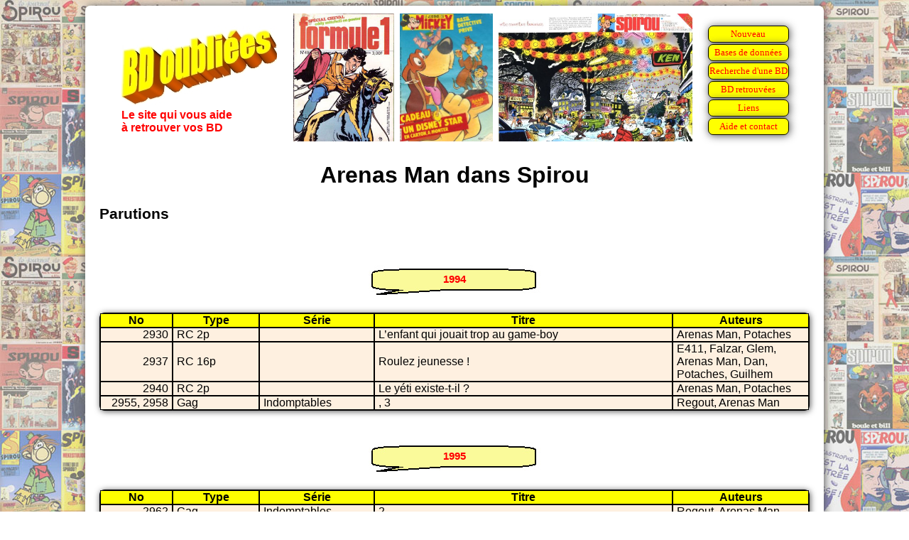

--- FILE ---
content_type: text/html
request_url: https://bdoubliees.com/journalspirou/auteurs1/arenas.htm
body_size: 1852
content:
<!DOCTYPE html>
<html>
<head>
<meta http-equiv="Content-Type" content="text/html; charset=windows-1252">
<!-- Global site tag (gtag.js) - Google Analytics -->
<script async src="https://www.googletagmanager.com/gtag/js?id=G-S06BGWPJEC"></script>
<script>
  window.dataLayer = window.dataLayer || [];
  function gtag(){dataLayer.push(arguments);}
  gtag('js', new Date());
  gtag('config', 'G-S06BGWPJEC');
</script>
<meta name="description" content="Bibliographie de Arenas Man dans Spirou">
<meta name="keywords" content="BD, bandes dessin&eacute;es, bande dessin&eacute;e, Spirou, Arenas Man">
<script language="JavaScript" src="../../procedures.js"></script>
<script src="https://www.google.com/recaptcha/api.js" async defer></script>
<link rel="stylesheet" type="text/css" href="../../bdoubnew.css">
<title>Arenas Man dans Spirou</title>
</head>
<body style="background: url(../fond.jpg) fixed;">
<div class="cadrepage">
<script language="JavaScript">entete(1);</script>
<div class="titrepage">Arenas Man dans Spirou</div>

<h1>Parutions</h1>

<script language="JavaScript">an(1994);</script>
<table class="desc"><tr><td class="dhead">No</td><td class="dhead">Type</td><td class="dhead">Série</td><td class="dhead">Titre</td><td class="dhead">Auteurs</td></tr>
<tr class="fondm"><td class="td_num">2930</td><td class="td_categ">RC 2p</td><td class="td_serie">&nbsp;</td><td class="td_titre">L&#146;enfant qui jouait trop au game-boy</td><td class="td_auteur">Arenas Man, Potaches</td>
<tr class="fondm"><td class="td_num">2937</td><td class="td_categ">RC 16p</td><td class="td_serie">&nbsp;</td><td class="td_titre">Roulez jeunesse !</td><td class="td_auteur">E411, Falzar, Glem, Arenas Man, Dan, Potaches, Guilhem</td>
<tr class="fondm"><td class="td_num">2940</td><td class="td_categ">RC 2p</td><td class="td_serie">&nbsp;</td><td class="td_titre">Le y&eacute;ti existe-t-il ?</td><td class="td_auteur">Arenas Man, Potaches</td>
<tr class="fondm"><td class="td_num">2955, 2958</td><td class="td_categ">Gag</td><td class="td_serie">Indomptables</td><td class="td_titre">, 3</td><td class="td_auteur">Regout, Arenas Man</td>
</table>

<script language="JavaScript">an(1995);</script>
<table class="desc"><tr><td class="dhead">No</td><td class="dhead">Type</td><td class="dhead">Série</td><td class="dhead">Titre</td><td class="dhead">Auteurs</td></tr>
<tr class="fondm"><td class="td_num">2962</td><td class="td_categ">Gag</td><td class="td_serie">Indomptables</td><td class="td_titre">2</td><td class="td_auteur">Regout, Arenas Man</td>
<tr class="fondm"><td class="td_num">2969</td><td class="td_categ">Sommaire</td><td class="td_serie">&nbsp;</td><td class="td_titre">&nbsp;</td><td class="td_auteur">Arenas Man</td>
<tr class="fondm"><td class="td_num">2978</td><td class="td_categ">Gag</td><td class="td_serie">Indomptables</td><td class="td_titre">4</td><td class="td_auteur">Arenas Man, Regout</td>
<tr class="fondm"><td class="td_num">2983</td><td class="td_categ">Sommaire</td><td class="td_serie">&nbsp;</td><td class="td_titre">&nbsp;</td><td class="td_auteur">Arenas Man, Sauger</td>
<tr class="fondm"><td class="td_num">2983</td><td class="td_categ">Gag</td><td class="td_serie">Concours de scénario</td><td class="td_titre">La maison sous la brume</td><td class="td_auteur">Arenas Man, Swysen Didier</td>
<tr class="fondm"><td class="td_num">2987</td><td class="td_categ">RC 2p</td><td class="td_serie">&nbsp;</td><td class="td_titre">Permis de speakerine</td><td class="td_auteur">Arenas Man, Thiriet Jean-Michel</td>
<tr class="fondm"><td class="td_num">2988</td><td class="td_categ">RC 4p</td><td class="td_serie">&nbsp;</td><td class="td_titre">Le veau</td><td class="td_auteur">Arenas Man, Giroud Frank</td>
<tr class="fondm"><td class="td_num">2989</td><td class="td_categ">Sommaire</td><td class="td_serie">&nbsp;</td><td class="td_titre">&nbsp;</td><td class="td_auteur">Arenas Man, Sauger</td>
<tr class="fondm"><td class="td_num">2992</td><td class="td_categ">Sommaire</td><td class="td_serie">&nbsp;</td><td class="td_titre">&nbsp;</td><td class="td_auteur">Arenas Man, Thiriet Jean-Michel</td>
<tr class="fondm"><td class="td_num">2993</td><td class="td_categ">RC 4p</td><td class="td_serie">&nbsp;</td><td class="td_titre">Les lunettes double effet</td><td class="td_auteur">Arenas Man, Thiriet Jean-Michel</td>
<tr class="fondm"><td class="td_num">3005</td><td class="td_categ">Sommaire</td><td class="td_serie">&nbsp;</td><td class="td_titre">&nbsp;</td><td class="td_auteur">Arenas Man, Capront Jean-Louis</td>
</table>

<script language="JavaScript">an(1996);</script>
<table class="desc"><tr><td class="dhead">No</td><td class="dhead">Type</td><td class="dhead">Série</td><td class="dhead">Titre</td><td class="dhead">Auteurs</td></tr>
<tr class="fondm"><td class="td_num">3013</td><td class="td_categ">RC 3p</td><td class="td_serie">Que sont-ils devenus ?</td><td class="td_titre">Luke Skywalker</td><td class="td_auteur">Arenas Man, Janssens Jean-Louis</td>
<tr class="fondm"><td class="td_num">3015</td><td class="td_categ">Rédactionnel</td><td class="td_serie">&nbsp;</td><td class="td_titre">Reprises : le dossier</td><td class="td_auteur">Darasse Christian, Baron Brumaire, Caza Philippe, Stan, Vince, Midam, Lewis T., Bodart Denis, Lemaître Pascal, David Dominique, Tibet, Rucar Judith, Dany, Robin Thierry, Séverin Alec, Zep, Pé Frank, Arenas Man, Berthet Philippe, Fabrice T., E411</td>
<tr class="fondm"><td class="td_num">3034</td><td class="td_categ">RC 4p</td><td class="td_serie">&nbsp;</td><td class="td_titre">Histoire fantastique</td><td class="td_auteur">Arenas Man, Giroud Frank</td>
</table>

<script language="JavaScript">an(2011);</script>
<table class="desc"><tr><td class="dhead">No</td><td class="dhead">Type</td><td class="dhead">Série</td><td class="dhead">Titre</td><td class="dhead">Auteurs</td></tr>
<tr class="fondm"><td class="td_num">3805</td><td class="td_categ">RC 2p</td><td class="td_serie">&nbsp;</td><td class="td_titre">Au-del&agrave; du cercle</td><td class="td_auteur">Arenas Man</td>
</table>

<script language="JavaScript">an(2012);</script>
<table class="desc"><tr><td class="dhead">No</td><td class="dhead">Type</td><td class="dhead">Série</td><td class="dhead">Titre</td><td class="dhead">Auteurs</td></tr>
<tr class="fondm"><td class="td_num">3886</td><td class="td_categ">Rédactionnel</td><td class="td_serie">Galerie des illustres</td><td class="td_titre">Man Arenas</td><td class="td_auteur">Fuéri Jean-Pierre, Arenas Man</td>
<tr class="fondm"><td class="td_num">3886</td><td class="td_categ">Gag</td><td class="td_serie">&nbsp;</td><td class="td_titre">&nbsp;</td><td class="td_auteur">Arenas Man</td>
</table>

<script language="JavaScript">an(2013);</script>
<table class="desc"><tr><td class="dhead">No</td><td class="dhead">Type</td><td class="dhead">Série</td><td class="dhead">Titre</td><td class="dhead">Auteurs</td></tr>
<tr class="fondm"><td class="td_num">3914</td><td class="td_categ">RC 4p</td><td class="td_serie">Spirou</td><td class="td_titre">Le temps d&#146;un anniversaire</td><td class="td_auteur">Arenas Man, Hoffmann</td>
</table>
<h1>Co-auteurs</h1>
<a href="../auteurs1/brumaire.htm">Baron Brumaire</a>,
<a href="../auteurs1/berthet_p_.htm">Berthet Philippe</a>,
<a href="../auteurs1/bodart.htm">Bodart Denis</a>,
<a href="../auteurs1/capront_jean_louis.htm">Capront Jean-Louis</a>,
<a href="../auteurs1/caza.htm">Caza Philippe</a>,
<a href="../auteurs2/dany.htm">Dany</a>,
<a href="../auteurs2/dan.htm">Dan</a>,
<a href="../auteurs2/darasse.htm">Darasse Christian</a>,
<a href="../auteurs2/david_dominique.htm">David Dominique</a>,
<a href="../auteurs2/evrard_david.htm">E411</a>,
<a href="../auteurs5/tarrin.htm">Fabrice T.</a>,
<a href="../auteurs2/falzar.htm">Falzar</a>,
<a href="../auteurs2/fueri.htm">Fuéri Jean-Pierre</a>,
<a href="../auteurs2/giroud_frank.htm">Giroud Frank</a>,
<a href="../auteurs2/glem.htm">Glem</a>,
<a href="../auteurs1/bec_guilhem.htm">Guilhem</a>,
<a href="../auteurs3/hoffmann.htm">Hoffmann</a>,
<a href="../auteurs3/janssens_jean_louis.htm">Janssens Jean-Louis</a>,
<a href="../auteurs3/lemaitre_pascal.htm">Lemaître Pascal</a>,
<a href="../auteurs5/trondheim.htm">Lewis T.</a>,
<a href="../auteurs4/midam.htm">Midam</a>,
<a href="../auteurs2/frank.htm">Pé Frank</a>,
<a href="../auteurs5/potaches.htm">Potaches</a>,
<a href="../auteurs5/regout.htm">Regout</a>,
<a href="../auteurs5/robin_t_.htm">Robin Thierry</a>,
<a href="../auteurs5/rucar.htm">Rucar Judith</a>,
<a href="../auteurs5/sauger.htm">Sauger</a>,
<a href="../auteurs5/severin_a_.htm">Séverin Alec</a>,
<a href="../auteurs5/stan.htm">Stan</a>,
<a href="../auteurs5/swysen_d_.htm">Swysen Didier</a>,
<a href="../auteurs5/thiriet.htm">Thiriet Jean-Michel</a>,
<a href="../auteurs5/tibet.htm">Tibet</a>,
<a href="../auteurs6/vince.htm">Vince</a>,
<a href="../auteurs6/zep.htm">Zep</a>
<br>
<h1>Séries</h1>
<a href="../series1/concours_de_scenario.htm">Concours de scénario</a>,
<a href="../series2/galerie_des_illustres.htm">Galerie des illustres</a>,
<a href="../series3/indomptables.htm">Indomptables</a>,
<a href="../series5/que_sont_ils_devenus__.htm">Que sont-ils devenus ?</a>,
<a href="../series5/spirou.htm">Spirou</a>
<br>
<h2><a href="../../auteurs/ar/arenas.htm">Arenas Man : Liens vers d'autres sites et bibliographie sur BDoubliees.com</a></h2>
<div class="lienretour"><a href="../index.html">Retour Mémoire de Spirou
</a></div>
<script language="JavaScript">baspage(100);</script>
</div>
</body>
</html>


--- FILE ---
content_type: text/html
request_url: https://bdoubliees.com/figures/couvjour/1209.htm
body_size: 139
content:
<!DOCTYPE html><html><head></head><body><center>
<img height="180" src="https://bdoubliees.com/formule1/couvertures/j7649.jpg" alt="Formule 1 49/76 le 09/12/1976" title="Formule 1 49/76 le 09/12/1976">
&nbsp;<img height="180" src="https://bdoubliees.com/mickey/couvertures/m2798.jpg" alt="Le journal de Mickey N1798 le 09/12/1986" title="Le journal de Mickey N1798 le 09/12/1986">
&nbsp;<img height="180" src="https://bdoubliees.com/journalspirou/couvertures/2017.jpg" alt="Spirou 2017 le 09/12/1976" title="Spirou 2017 le 09/12/1976">
</center></body></html>


--- FILE ---
content_type: text/html; charset=utf-8
request_url: https://www.google.com/recaptcha/api2/anchor?ar=1&k=6LeGjzQpAAAAAIEm-5lCT1f1Wq1A5y3rm_5VjdYQ&co=aHR0cHM6Ly9iZG91YmxpZWVzLmNvbTo0NDM.&hl=en&v=jdMmXeCQEkPbnFDy9T04NbgJ&size=normal&anchor-ms=20000&execute-ms=15000&cb=1qa5xd86yzm
body_size: 47239
content:
<!DOCTYPE HTML><html dir="ltr" lang="en"><head><meta http-equiv="Content-Type" content="text/html; charset=UTF-8">
<meta http-equiv="X-UA-Compatible" content="IE=edge">
<title>reCAPTCHA</title>
<style type="text/css">
/* cyrillic-ext */
@font-face {
  font-family: 'Roboto';
  font-style: normal;
  font-weight: 400;
  font-stretch: 100%;
  src: url(//fonts.gstatic.com/s/roboto/v48/KFO7CnqEu92Fr1ME7kSn66aGLdTylUAMa3GUBHMdazTgWw.woff2) format('woff2');
  unicode-range: U+0460-052F, U+1C80-1C8A, U+20B4, U+2DE0-2DFF, U+A640-A69F, U+FE2E-FE2F;
}
/* cyrillic */
@font-face {
  font-family: 'Roboto';
  font-style: normal;
  font-weight: 400;
  font-stretch: 100%;
  src: url(//fonts.gstatic.com/s/roboto/v48/KFO7CnqEu92Fr1ME7kSn66aGLdTylUAMa3iUBHMdazTgWw.woff2) format('woff2');
  unicode-range: U+0301, U+0400-045F, U+0490-0491, U+04B0-04B1, U+2116;
}
/* greek-ext */
@font-face {
  font-family: 'Roboto';
  font-style: normal;
  font-weight: 400;
  font-stretch: 100%;
  src: url(//fonts.gstatic.com/s/roboto/v48/KFO7CnqEu92Fr1ME7kSn66aGLdTylUAMa3CUBHMdazTgWw.woff2) format('woff2');
  unicode-range: U+1F00-1FFF;
}
/* greek */
@font-face {
  font-family: 'Roboto';
  font-style: normal;
  font-weight: 400;
  font-stretch: 100%;
  src: url(//fonts.gstatic.com/s/roboto/v48/KFO7CnqEu92Fr1ME7kSn66aGLdTylUAMa3-UBHMdazTgWw.woff2) format('woff2');
  unicode-range: U+0370-0377, U+037A-037F, U+0384-038A, U+038C, U+038E-03A1, U+03A3-03FF;
}
/* math */
@font-face {
  font-family: 'Roboto';
  font-style: normal;
  font-weight: 400;
  font-stretch: 100%;
  src: url(//fonts.gstatic.com/s/roboto/v48/KFO7CnqEu92Fr1ME7kSn66aGLdTylUAMawCUBHMdazTgWw.woff2) format('woff2');
  unicode-range: U+0302-0303, U+0305, U+0307-0308, U+0310, U+0312, U+0315, U+031A, U+0326-0327, U+032C, U+032F-0330, U+0332-0333, U+0338, U+033A, U+0346, U+034D, U+0391-03A1, U+03A3-03A9, U+03B1-03C9, U+03D1, U+03D5-03D6, U+03F0-03F1, U+03F4-03F5, U+2016-2017, U+2034-2038, U+203C, U+2040, U+2043, U+2047, U+2050, U+2057, U+205F, U+2070-2071, U+2074-208E, U+2090-209C, U+20D0-20DC, U+20E1, U+20E5-20EF, U+2100-2112, U+2114-2115, U+2117-2121, U+2123-214F, U+2190, U+2192, U+2194-21AE, U+21B0-21E5, U+21F1-21F2, U+21F4-2211, U+2213-2214, U+2216-22FF, U+2308-230B, U+2310, U+2319, U+231C-2321, U+2336-237A, U+237C, U+2395, U+239B-23B7, U+23D0, U+23DC-23E1, U+2474-2475, U+25AF, U+25B3, U+25B7, U+25BD, U+25C1, U+25CA, U+25CC, U+25FB, U+266D-266F, U+27C0-27FF, U+2900-2AFF, U+2B0E-2B11, U+2B30-2B4C, U+2BFE, U+3030, U+FF5B, U+FF5D, U+1D400-1D7FF, U+1EE00-1EEFF;
}
/* symbols */
@font-face {
  font-family: 'Roboto';
  font-style: normal;
  font-weight: 400;
  font-stretch: 100%;
  src: url(//fonts.gstatic.com/s/roboto/v48/KFO7CnqEu92Fr1ME7kSn66aGLdTylUAMaxKUBHMdazTgWw.woff2) format('woff2');
  unicode-range: U+0001-000C, U+000E-001F, U+007F-009F, U+20DD-20E0, U+20E2-20E4, U+2150-218F, U+2190, U+2192, U+2194-2199, U+21AF, U+21E6-21F0, U+21F3, U+2218-2219, U+2299, U+22C4-22C6, U+2300-243F, U+2440-244A, U+2460-24FF, U+25A0-27BF, U+2800-28FF, U+2921-2922, U+2981, U+29BF, U+29EB, U+2B00-2BFF, U+4DC0-4DFF, U+FFF9-FFFB, U+10140-1018E, U+10190-1019C, U+101A0, U+101D0-101FD, U+102E0-102FB, U+10E60-10E7E, U+1D2C0-1D2D3, U+1D2E0-1D37F, U+1F000-1F0FF, U+1F100-1F1AD, U+1F1E6-1F1FF, U+1F30D-1F30F, U+1F315, U+1F31C, U+1F31E, U+1F320-1F32C, U+1F336, U+1F378, U+1F37D, U+1F382, U+1F393-1F39F, U+1F3A7-1F3A8, U+1F3AC-1F3AF, U+1F3C2, U+1F3C4-1F3C6, U+1F3CA-1F3CE, U+1F3D4-1F3E0, U+1F3ED, U+1F3F1-1F3F3, U+1F3F5-1F3F7, U+1F408, U+1F415, U+1F41F, U+1F426, U+1F43F, U+1F441-1F442, U+1F444, U+1F446-1F449, U+1F44C-1F44E, U+1F453, U+1F46A, U+1F47D, U+1F4A3, U+1F4B0, U+1F4B3, U+1F4B9, U+1F4BB, U+1F4BF, U+1F4C8-1F4CB, U+1F4D6, U+1F4DA, U+1F4DF, U+1F4E3-1F4E6, U+1F4EA-1F4ED, U+1F4F7, U+1F4F9-1F4FB, U+1F4FD-1F4FE, U+1F503, U+1F507-1F50B, U+1F50D, U+1F512-1F513, U+1F53E-1F54A, U+1F54F-1F5FA, U+1F610, U+1F650-1F67F, U+1F687, U+1F68D, U+1F691, U+1F694, U+1F698, U+1F6AD, U+1F6B2, U+1F6B9-1F6BA, U+1F6BC, U+1F6C6-1F6CF, U+1F6D3-1F6D7, U+1F6E0-1F6EA, U+1F6F0-1F6F3, U+1F6F7-1F6FC, U+1F700-1F7FF, U+1F800-1F80B, U+1F810-1F847, U+1F850-1F859, U+1F860-1F887, U+1F890-1F8AD, U+1F8B0-1F8BB, U+1F8C0-1F8C1, U+1F900-1F90B, U+1F93B, U+1F946, U+1F984, U+1F996, U+1F9E9, U+1FA00-1FA6F, U+1FA70-1FA7C, U+1FA80-1FA89, U+1FA8F-1FAC6, U+1FACE-1FADC, U+1FADF-1FAE9, U+1FAF0-1FAF8, U+1FB00-1FBFF;
}
/* vietnamese */
@font-face {
  font-family: 'Roboto';
  font-style: normal;
  font-weight: 400;
  font-stretch: 100%;
  src: url(//fonts.gstatic.com/s/roboto/v48/KFO7CnqEu92Fr1ME7kSn66aGLdTylUAMa3OUBHMdazTgWw.woff2) format('woff2');
  unicode-range: U+0102-0103, U+0110-0111, U+0128-0129, U+0168-0169, U+01A0-01A1, U+01AF-01B0, U+0300-0301, U+0303-0304, U+0308-0309, U+0323, U+0329, U+1EA0-1EF9, U+20AB;
}
/* latin-ext */
@font-face {
  font-family: 'Roboto';
  font-style: normal;
  font-weight: 400;
  font-stretch: 100%;
  src: url(//fonts.gstatic.com/s/roboto/v48/KFO7CnqEu92Fr1ME7kSn66aGLdTylUAMa3KUBHMdazTgWw.woff2) format('woff2');
  unicode-range: U+0100-02BA, U+02BD-02C5, U+02C7-02CC, U+02CE-02D7, U+02DD-02FF, U+0304, U+0308, U+0329, U+1D00-1DBF, U+1E00-1E9F, U+1EF2-1EFF, U+2020, U+20A0-20AB, U+20AD-20C0, U+2113, U+2C60-2C7F, U+A720-A7FF;
}
/* latin */
@font-face {
  font-family: 'Roboto';
  font-style: normal;
  font-weight: 400;
  font-stretch: 100%;
  src: url(//fonts.gstatic.com/s/roboto/v48/KFO7CnqEu92Fr1ME7kSn66aGLdTylUAMa3yUBHMdazQ.woff2) format('woff2');
  unicode-range: U+0000-00FF, U+0131, U+0152-0153, U+02BB-02BC, U+02C6, U+02DA, U+02DC, U+0304, U+0308, U+0329, U+2000-206F, U+20AC, U+2122, U+2191, U+2193, U+2212, U+2215, U+FEFF, U+FFFD;
}
/* cyrillic-ext */
@font-face {
  font-family: 'Roboto';
  font-style: normal;
  font-weight: 500;
  font-stretch: 100%;
  src: url(//fonts.gstatic.com/s/roboto/v48/KFO7CnqEu92Fr1ME7kSn66aGLdTylUAMa3GUBHMdazTgWw.woff2) format('woff2');
  unicode-range: U+0460-052F, U+1C80-1C8A, U+20B4, U+2DE0-2DFF, U+A640-A69F, U+FE2E-FE2F;
}
/* cyrillic */
@font-face {
  font-family: 'Roboto';
  font-style: normal;
  font-weight: 500;
  font-stretch: 100%;
  src: url(//fonts.gstatic.com/s/roboto/v48/KFO7CnqEu92Fr1ME7kSn66aGLdTylUAMa3iUBHMdazTgWw.woff2) format('woff2');
  unicode-range: U+0301, U+0400-045F, U+0490-0491, U+04B0-04B1, U+2116;
}
/* greek-ext */
@font-face {
  font-family: 'Roboto';
  font-style: normal;
  font-weight: 500;
  font-stretch: 100%;
  src: url(//fonts.gstatic.com/s/roboto/v48/KFO7CnqEu92Fr1ME7kSn66aGLdTylUAMa3CUBHMdazTgWw.woff2) format('woff2');
  unicode-range: U+1F00-1FFF;
}
/* greek */
@font-face {
  font-family: 'Roboto';
  font-style: normal;
  font-weight: 500;
  font-stretch: 100%;
  src: url(//fonts.gstatic.com/s/roboto/v48/KFO7CnqEu92Fr1ME7kSn66aGLdTylUAMa3-UBHMdazTgWw.woff2) format('woff2');
  unicode-range: U+0370-0377, U+037A-037F, U+0384-038A, U+038C, U+038E-03A1, U+03A3-03FF;
}
/* math */
@font-face {
  font-family: 'Roboto';
  font-style: normal;
  font-weight: 500;
  font-stretch: 100%;
  src: url(//fonts.gstatic.com/s/roboto/v48/KFO7CnqEu92Fr1ME7kSn66aGLdTylUAMawCUBHMdazTgWw.woff2) format('woff2');
  unicode-range: U+0302-0303, U+0305, U+0307-0308, U+0310, U+0312, U+0315, U+031A, U+0326-0327, U+032C, U+032F-0330, U+0332-0333, U+0338, U+033A, U+0346, U+034D, U+0391-03A1, U+03A3-03A9, U+03B1-03C9, U+03D1, U+03D5-03D6, U+03F0-03F1, U+03F4-03F5, U+2016-2017, U+2034-2038, U+203C, U+2040, U+2043, U+2047, U+2050, U+2057, U+205F, U+2070-2071, U+2074-208E, U+2090-209C, U+20D0-20DC, U+20E1, U+20E5-20EF, U+2100-2112, U+2114-2115, U+2117-2121, U+2123-214F, U+2190, U+2192, U+2194-21AE, U+21B0-21E5, U+21F1-21F2, U+21F4-2211, U+2213-2214, U+2216-22FF, U+2308-230B, U+2310, U+2319, U+231C-2321, U+2336-237A, U+237C, U+2395, U+239B-23B7, U+23D0, U+23DC-23E1, U+2474-2475, U+25AF, U+25B3, U+25B7, U+25BD, U+25C1, U+25CA, U+25CC, U+25FB, U+266D-266F, U+27C0-27FF, U+2900-2AFF, U+2B0E-2B11, U+2B30-2B4C, U+2BFE, U+3030, U+FF5B, U+FF5D, U+1D400-1D7FF, U+1EE00-1EEFF;
}
/* symbols */
@font-face {
  font-family: 'Roboto';
  font-style: normal;
  font-weight: 500;
  font-stretch: 100%;
  src: url(//fonts.gstatic.com/s/roboto/v48/KFO7CnqEu92Fr1ME7kSn66aGLdTylUAMaxKUBHMdazTgWw.woff2) format('woff2');
  unicode-range: U+0001-000C, U+000E-001F, U+007F-009F, U+20DD-20E0, U+20E2-20E4, U+2150-218F, U+2190, U+2192, U+2194-2199, U+21AF, U+21E6-21F0, U+21F3, U+2218-2219, U+2299, U+22C4-22C6, U+2300-243F, U+2440-244A, U+2460-24FF, U+25A0-27BF, U+2800-28FF, U+2921-2922, U+2981, U+29BF, U+29EB, U+2B00-2BFF, U+4DC0-4DFF, U+FFF9-FFFB, U+10140-1018E, U+10190-1019C, U+101A0, U+101D0-101FD, U+102E0-102FB, U+10E60-10E7E, U+1D2C0-1D2D3, U+1D2E0-1D37F, U+1F000-1F0FF, U+1F100-1F1AD, U+1F1E6-1F1FF, U+1F30D-1F30F, U+1F315, U+1F31C, U+1F31E, U+1F320-1F32C, U+1F336, U+1F378, U+1F37D, U+1F382, U+1F393-1F39F, U+1F3A7-1F3A8, U+1F3AC-1F3AF, U+1F3C2, U+1F3C4-1F3C6, U+1F3CA-1F3CE, U+1F3D4-1F3E0, U+1F3ED, U+1F3F1-1F3F3, U+1F3F5-1F3F7, U+1F408, U+1F415, U+1F41F, U+1F426, U+1F43F, U+1F441-1F442, U+1F444, U+1F446-1F449, U+1F44C-1F44E, U+1F453, U+1F46A, U+1F47D, U+1F4A3, U+1F4B0, U+1F4B3, U+1F4B9, U+1F4BB, U+1F4BF, U+1F4C8-1F4CB, U+1F4D6, U+1F4DA, U+1F4DF, U+1F4E3-1F4E6, U+1F4EA-1F4ED, U+1F4F7, U+1F4F9-1F4FB, U+1F4FD-1F4FE, U+1F503, U+1F507-1F50B, U+1F50D, U+1F512-1F513, U+1F53E-1F54A, U+1F54F-1F5FA, U+1F610, U+1F650-1F67F, U+1F687, U+1F68D, U+1F691, U+1F694, U+1F698, U+1F6AD, U+1F6B2, U+1F6B9-1F6BA, U+1F6BC, U+1F6C6-1F6CF, U+1F6D3-1F6D7, U+1F6E0-1F6EA, U+1F6F0-1F6F3, U+1F6F7-1F6FC, U+1F700-1F7FF, U+1F800-1F80B, U+1F810-1F847, U+1F850-1F859, U+1F860-1F887, U+1F890-1F8AD, U+1F8B0-1F8BB, U+1F8C0-1F8C1, U+1F900-1F90B, U+1F93B, U+1F946, U+1F984, U+1F996, U+1F9E9, U+1FA00-1FA6F, U+1FA70-1FA7C, U+1FA80-1FA89, U+1FA8F-1FAC6, U+1FACE-1FADC, U+1FADF-1FAE9, U+1FAF0-1FAF8, U+1FB00-1FBFF;
}
/* vietnamese */
@font-face {
  font-family: 'Roboto';
  font-style: normal;
  font-weight: 500;
  font-stretch: 100%;
  src: url(//fonts.gstatic.com/s/roboto/v48/KFO7CnqEu92Fr1ME7kSn66aGLdTylUAMa3OUBHMdazTgWw.woff2) format('woff2');
  unicode-range: U+0102-0103, U+0110-0111, U+0128-0129, U+0168-0169, U+01A0-01A1, U+01AF-01B0, U+0300-0301, U+0303-0304, U+0308-0309, U+0323, U+0329, U+1EA0-1EF9, U+20AB;
}
/* latin-ext */
@font-face {
  font-family: 'Roboto';
  font-style: normal;
  font-weight: 500;
  font-stretch: 100%;
  src: url(//fonts.gstatic.com/s/roboto/v48/KFO7CnqEu92Fr1ME7kSn66aGLdTylUAMa3KUBHMdazTgWw.woff2) format('woff2');
  unicode-range: U+0100-02BA, U+02BD-02C5, U+02C7-02CC, U+02CE-02D7, U+02DD-02FF, U+0304, U+0308, U+0329, U+1D00-1DBF, U+1E00-1E9F, U+1EF2-1EFF, U+2020, U+20A0-20AB, U+20AD-20C0, U+2113, U+2C60-2C7F, U+A720-A7FF;
}
/* latin */
@font-face {
  font-family: 'Roboto';
  font-style: normal;
  font-weight: 500;
  font-stretch: 100%;
  src: url(//fonts.gstatic.com/s/roboto/v48/KFO7CnqEu92Fr1ME7kSn66aGLdTylUAMa3yUBHMdazQ.woff2) format('woff2');
  unicode-range: U+0000-00FF, U+0131, U+0152-0153, U+02BB-02BC, U+02C6, U+02DA, U+02DC, U+0304, U+0308, U+0329, U+2000-206F, U+20AC, U+2122, U+2191, U+2193, U+2212, U+2215, U+FEFF, U+FFFD;
}
/* cyrillic-ext */
@font-face {
  font-family: 'Roboto';
  font-style: normal;
  font-weight: 900;
  font-stretch: 100%;
  src: url(//fonts.gstatic.com/s/roboto/v48/KFO7CnqEu92Fr1ME7kSn66aGLdTylUAMa3GUBHMdazTgWw.woff2) format('woff2');
  unicode-range: U+0460-052F, U+1C80-1C8A, U+20B4, U+2DE0-2DFF, U+A640-A69F, U+FE2E-FE2F;
}
/* cyrillic */
@font-face {
  font-family: 'Roboto';
  font-style: normal;
  font-weight: 900;
  font-stretch: 100%;
  src: url(//fonts.gstatic.com/s/roboto/v48/KFO7CnqEu92Fr1ME7kSn66aGLdTylUAMa3iUBHMdazTgWw.woff2) format('woff2');
  unicode-range: U+0301, U+0400-045F, U+0490-0491, U+04B0-04B1, U+2116;
}
/* greek-ext */
@font-face {
  font-family: 'Roboto';
  font-style: normal;
  font-weight: 900;
  font-stretch: 100%;
  src: url(//fonts.gstatic.com/s/roboto/v48/KFO7CnqEu92Fr1ME7kSn66aGLdTylUAMa3CUBHMdazTgWw.woff2) format('woff2');
  unicode-range: U+1F00-1FFF;
}
/* greek */
@font-face {
  font-family: 'Roboto';
  font-style: normal;
  font-weight: 900;
  font-stretch: 100%;
  src: url(//fonts.gstatic.com/s/roboto/v48/KFO7CnqEu92Fr1ME7kSn66aGLdTylUAMa3-UBHMdazTgWw.woff2) format('woff2');
  unicode-range: U+0370-0377, U+037A-037F, U+0384-038A, U+038C, U+038E-03A1, U+03A3-03FF;
}
/* math */
@font-face {
  font-family: 'Roboto';
  font-style: normal;
  font-weight: 900;
  font-stretch: 100%;
  src: url(//fonts.gstatic.com/s/roboto/v48/KFO7CnqEu92Fr1ME7kSn66aGLdTylUAMawCUBHMdazTgWw.woff2) format('woff2');
  unicode-range: U+0302-0303, U+0305, U+0307-0308, U+0310, U+0312, U+0315, U+031A, U+0326-0327, U+032C, U+032F-0330, U+0332-0333, U+0338, U+033A, U+0346, U+034D, U+0391-03A1, U+03A3-03A9, U+03B1-03C9, U+03D1, U+03D5-03D6, U+03F0-03F1, U+03F4-03F5, U+2016-2017, U+2034-2038, U+203C, U+2040, U+2043, U+2047, U+2050, U+2057, U+205F, U+2070-2071, U+2074-208E, U+2090-209C, U+20D0-20DC, U+20E1, U+20E5-20EF, U+2100-2112, U+2114-2115, U+2117-2121, U+2123-214F, U+2190, U+2192, U+2194-21AE, U+21B0-21E5, U+21F1-21F2, U+21F4-2211, U+2213-2214, U+2216-22FF, U+2308-230B, U+2310, U+2319, U+231C-2321, U+2336-237A, U+237C, U+2395, U+239B-23B7, U+23D0, U+23DC-23E1, U+2474-2475, U+25AF, U+25B3, U+25B7, U+25BD, U+25C1, U+25CA, U+25CC, U+25FB, U+266D-266F, U+27C0-27FF, U+2900-2AFF, U+2B0E-2B11, U+2B30-2B4C, U+2BFE, U+3030, U+FF5B, U+FF5D, U+1D400-1D7FF, U+1EE00-1EEFF;
}
/* symbols */
@font-face {
  font-family: 'Roboto';
  font-style: normal;
  font-weight: 900;
  font-stretch: 100%;
  src: url(//fonts.gstatic.com/s/roboto/v48/KFO7CnqEu92Fr1ME7kSn66aGLdTylUAMaxKUBHMdazTgWw.woff2) format('woff2');
  unicode-range: U+0001-000C, U+000E-001F, U+007F-009F, U+20DD-20E0, U+20E2-20E4, U+2150-218F, U+2190, U+2192, U+2194-2199, U+21AF, U+21E6-21F0, U+21F3, U+2218-2219, U+2299, U+22C4-22C6, U+2300-243F, U+2440-244A, U+2460-24FF, U+25A0-27BF, U+2800-28FF, U+2921-2922, U+2981, U+29BF, U+29EB, U+2B00-2BFF, U+4DC0-4DFF, U+FFF9-FFFB, U+10140-1018E, U+10190-1019C, U+101A0, U+101D0-101FD, U+102E0-102FB, U+10E60-10E7E, U+1D2C0-1D2D3, U+1D2E0-1D37F, U+1F000-1F0FF, U+1F100-1F1AD, U+1F1E6-1F1FF, U+1F30D-1F30F, U+1F315, U+1F31C, U+1F31E, U+1F320-1F32C, U+1F336, U+1F378, U+1F37D, U+1F382, U+1F393-1F39F, U+1F3A7-1F3A8, U+1F3AC-1F3AF, U+1F3C2, U+1F3C4-1F3C6, U+1F3CA-1F3CE, U+1F3D4-1F3E0, U+1F3ED, U+1F3F1-1F3F3, U+1F3F5-1F3F7, U+1F408, U+1F415, U+1F41F, U+1F426, U+1F43F, U+1F441-1F442, U+1F444, U+1F446-1F449, U+1F44C-1F44E, U+1F453, U+1F46A, U+1F47D, U+1F4A3, U+1F4B0, U+1F4B3, U+1F4B9, U+1F4BB, U+1F4BF, U+1F4C8-1F4CB, U+1F4D6, U+1F4DA, U+1F4DF, U+1F4E3-1F4E6, U+1F4EA-1F4ED, U+1F4F7, U+1F4F9-1F4FB, U+1F4FD-1F4FE, U+1F503, U+1F507-1F50B, U+1F50D, U+1F512-1F513, U+1F53E-1F54A, U+1F54F-1F5FA, U+1F610, U+1F650-1F67F, U+1F687, U+1F68D, U+1F691, U+1F694, U+1F698, U+1F6AD, U+1F6B2, U+1F6B9-1F6BA, U+1F6BC, U+1F6C6-1F6CF, U+1F6D3-1F6D7, U+1F6E0-1F6EA, U+1F6F0-1F6F3, U+1F6F7-1F6FC, U+1F700-1F7FF, U+1F800-1F80B, U+1F810-1F847, U+1F850-1F859, U+1F860-1F887, U+1F890-1F8AD, U+1F8B0-1F8BB, U+1F8C0-1F8C1, U+1F900-1F90B, U+1F93B, U+1F946, U+1F984, U+1F996, U+1F9E9, U+1FA00-1FA6F, U+1FA70-1FA7C, U+1FA80-1FA89, U+1FA8F-1FAC6, U+1FACE-1FADC, U+1FADF-1FAE9, U+1FAF0-1FAF8, U+1FB00-1FBFF;
}
/* vietnamese */
@font-face {
  font-family: 'Roboto';
  font-style: normal;
  font-weight: 900;
  font-stretch: 100%;
  src: url(//fonts.gstatic.com/s/roboto/v48/KFO7CnqEu92Fr1ME7kSn66aGLdTylUAMa3OUBHMdazTgWw.woff2) format('woff2');
  unicode-range: U+0102-0103, U+0110-0111, U+0128-0129, U+0168-0169, U+01A0-01A1, U+01AF-01B0, U+0300-0301, U+0303-0304, U+0308-0309, U+0323, U+0329, U+1EA0-1EF9, U+20AB;
}
/* latin-ext */
@font-face {
  font-family: 'Roboto';
  font-style: normal;
  font-weight: 900;
  font-stretch: 100%;
  src: url(//fonts.gstatic.com/s/roboto/v48/KFO7CnqEu92Fr1ME7kSn66aGLdTylUAMa3KUBHMdazTgWw.woff2) format('woff2');
  unicode-range: U+0100-02BA, U+02BD-02C5, U+02C7-02CC, U+02CE-02D7, U+02DD-02FF, U+0304, U+0308, U+0329, U+1D00-1DBF, U+1E00-1E9F, U+1EF2-1EFF, U+2020, U+20A0-20AB, U+20AD-20C0, U+2113, U+2C60-2C7F, U+A720-A7FF;
}
/* latin */
@font-face {
  font-family: 'Roboto';
  font-style: normal;
  font-weight: 900;
  font-stretch: 100%;
  src: url(//fonts.gstatic.com/s/roboto/v48/KFO7CnqEu92Fr1ME7kSn66aGLdTylUAMa3yUBHMdazQ.woff2) format('woff2');
  unicode-range: U+0000-00FF, U+0131, U+0152-0153, U+02BB-02BC, U+02C6, U+02DA, U+02DC, U+0304, U+0308, U+0329, U+2000-206F, U+20AC, U+2122, U+2191, U+2193, U+2212, U+2215, U+FEFF, U+FFFD;
}

</style>
<link rel="stylesheet" type="text/css" href="https://www.gstatic.com/recaptcha/releases/jdMmXeCQEkPbnFDy9T04NbgJ/styles__ltr.css">
<script nonce="lGxkMvfzUCY8v1wgMyOQNQ" type="text/javascript">window['__recaptcha_api'] = 'https://www.google.com/recaptcha/api2/';</script>
<script type="text/javascript" src="https://www.gstatic.com/recaptcha/releases/jdMmXeCQEkPbnFDy9T04NbgJ/recaptcha__en.js" nonce="lGxkMvfzUCY8v1wgMyOQNQ">
      
    </script></head>
<body><div id="rc-anchor-alert" class="rc-anchor-alert"></div>
<input type="hidden" id="recaptcha-token" value="[base64]">
<script type="text/javascript" nonce="lGxkMvfzUCY8v1wgMyOQNQ">
      recaptcha.anchor.Main.init("[\x22ainput\x22,[\x22bgdata\x22,\x22\x22,\[base64]/[base64]/[base64]/[base64]/[base64]/[base64]/[base64]/[base64]/[base64]/[base64]/[base64]/[base64]/[base64]/[base64]/[base64]\\u003d\\u003d\x22,\[base64]\\u003d\\u003d\x22,\x22SMK2w5TDs1tIw6J1b8OPw4EMAMKgNiBRw44GasOUKggJw4ctw7hjwqVfczJlOAbDqcOoTBzChSIsw7nDhcKgw5XDq07DuE3CmcK3w6AOw53DjFB6HMOvw5Igw4bCmx7DugTDhsOOw7rCmRvCsMO3woPDrWPDs8O5wr/[base64]/[base64]/wojDuU0rM13DlF7DiMK9w6/Dpjwgw6vChsOUNcOOMEsrw7rCkG0LwppyQMO7woTCsH3Cm8KQwoNPIsOMw5HClgvDhzLDiMK4AzRpwr8pK2dLfMKAwr0IHT7CkMO1wr4mw4DDv8K8Kh8lwpx/wovDgsKobgJXXMKXMHJ0wrgfwrvDo00rEsKKw74YHn9BCERCIkstw7shbcOXIcOqTQjCmMOIeEPDlULCrcKFZcOOJ0MheMOsw5VGfsOFTBPDncOVA8K9w4NewrUzGnfDiMO2UsKyfnTCp8Kvw6oow5MEw6/CssO/[base64]/fcKoLlpudA5TTWvCqsORw5DCrXNvwpR+woXDgsOPbMKxwoHCvTURwphuT3PDpBnDmAg+w4g6Iw/DlzIawpNZw6dcNMKSenByw5UzaMO7HVopw7t6w7XCnnIEw6Bcw7REw5nDjQ1SEB5OK8K0RMKBH8Kvc0gnQ8OpwpbCncOjw5YCP8KkMMKgw6TDrMOkIMOdw4vDn05RH8KWX1AoUsKjw5ItT1rDh8KHwp96TmhlwoFvbcO0wqB5T8Kvwo/Do30BSXsww6AVwqkcL3k/YMOWVcKdJBLDi8OBw5DCom5bLMKuen5JwrLDqsK/[base64]/CoHfDh8KySibDtMO0OQ94wptDecKtSsObCMO8A8K+wrnDmS5zwps+w4QiwqYgw4vCvcKnwr3DqWnDu1HDu2B+TcOhf8OawpFAw7TDpiLDgsOLaMOVw4guZxw7w4oXwrwHZ8Kow6orFioYw5zCnHA8RcOYZ1DCijhpwqgDZx/Dt8OnZ8O+w5PCpUQ6w7vCksK6WSLDmFB7w58HLMK1SMO/cgpwNsKJw5/Ds8OJNQx6UjE+wo3CoSzCu1nDjcOnaDU+GsKPHsOTwrFEN8OKw4DCuynDjVXCiS/[base64]/CgC58N3/Dgx4XwrwXw7TDkcO0di56wpTCs1ptw6rCjcOlFcOmb8K2ByYow7bCkGnCm0LDoWZ0RcOpw55GRnIewrFMPSPCoDQEf8KcwqLCrkJ2w4PCgTLDn8OHwq/[base64]/CgRXChTrDnMK1wotwBEjChcKMwpnDmCdiJsO0w7bDlsK2ZmPDp8OewpgDNlc/[base64]/Cr8KlwrHCqCwPVcObwoMbT0x3w5dkw5NYDsKvUsKiw6vDmiwxe8K+BVbCiB8ew6p3QG7CisKuw44iwp/[base64]/CmR12CBHCm8OHw4JcSMKEw7vDncKtw7HCoQwXwqZ1QCYLeykVwoRow4pww5R1ZcKbL8K3w4rDm2p/IMOHw4vDncODEnx5wp7CnH7DlhbDgyXDvcOMWTZaYsOJc8Osw5pJw6fCh23CgcOXw7XCkcOaw6UPfGFbTsONVAHCoMOrIwwmw6M9wonDj8Oew6PCk8KHwoDDvRlew7fCmsKfwoldw7vDrFh1wpvDhMKpw5FewrcyEsKbN8OQw7PDhGJ1WDJTw4jDnsO/wrvDqEnDtnnDtzLDslHClBTDj3stwpQuCRPChcKFwp/CisKZwr1AJCvCn8K4w4HDv0tzJMKLw4/[base64]/CpsK/wqfDv20IcsKSwqHDmlHDp8OdwoQzwpV5wp/Dl8Ozw4rCihBGwrViwpd9w7zCpTrDtXtHYFlgFMKVwoETT8O8w5DDqmXDo8Omw75RbMOhV3PCnMKnACARYwEiwpZLwptNZRzDosOxYxDDn8KoFXI+wr5GDcO2w4TChnjChFXCtSzDo8KewqfCmsOmT8Kuf1/[base64]/[base64]/Di8O9GQDCmkJVKWhPUsKsajPCu8OTwrxDwqoDw6x+KsKlwovDqcOBwoLDnlPCgGIZKcOnGMOBAiLCkMOzS3sZTMOIAHpzMW3DqsO1wrbDh0/[base64]/eAcOBMKAwqciD8O0A0Ffw5cNw7/CphPDtcO/w7EhZWxAwoF4w5Jew6/DkEjCh8O7w6gmwr0Ew5bDrEd9FGrDqybCmkxVOQw4c8KwwqdPYMOnwr/Cj8KRRsOnwoPCqcOnFxt3AzXDrcORw5cVazrDs1gUDCwcPsOyDT3DicKOw4kGZBtLYwHDjMKIIsKqGsKFwrHDucOeOhfDk0jCjUYfw6nDp8KBZG/Cg3UfWTjCgC43w595TcOFXxHDiTPDhMKDbHo/OVrCtCZTw5gPYU42wqFbwq8IRWPDi8OAwpjCsVgjR8KJFMO/[base64]/NcKEwpPDi8ORfMOoQMOjKcONVy0Oc1ddw4/DncOMZ0Agw7DDgFzCvMOCw6LDsmTCgGpGw7dPwrV4MsKNwp7ChEY5wobCg3/CpsK9dcOew5Z8S8KSbhc+DMKGw4Y/[base64]/CgMKneC9eeD/CpMKyaMObwpM1a8Kswr3Cvi3Cn8KED8ObLiTDjQhZwpLCtDrCmwEudMKzwpnDsCnDpcOaDMKsT18mdcODw6AKJCLCiCXCoVdZGMODN8O0wo3DiBrDm8O5GiPDpSDCrXkYRMOcwp3CtFrDnw/Cp1XDkETDgWHCrUVNOCHCncKJPcOvwp/CtsOhUC4xwoPDuMOqwqw5Cgg/MsOWwrVFKMOiw602w5bCt8OjNXYEwp3Ckj8cw6rDt2ZBw4knwohTKV3DusOOwrzCgcObTCPCigPCucODM8OZw51tYU7CkmHDmXJcAsKgw7gpb8KtFFLCmFvDsQFsw5FNNhXDvMKswrwRwpTDi1/DtGhxKxtjN8OsUBwEw65tFMOYw49pwrBZT0sMw4wXw4/CmcOhN8Kfw4jDoivCjGcEQUPDg8OqKiltwo3CtCXCrsOSwptLZS7DgsO+HFrCrMOcEF98QMKRQcKhw6hqQwjDocORw77DpiDCi8O7fMKfXMKfcMOyUjYnBMKvwpPDq0kPwrkRCHTDlBPCtRLCq8OsEgI9wp7Dg8OCwpfDvcO/woEGw68sw7kbwqd2wrhGw5rCjsKHwr85wpNfbjbDiMKww6FFwp0cw7obN8OmN8Oiw77CkMOiwrUdFVbDq8OowobCniTDnsKpw7rDl8OBwqcfDsO+EMKrNMKmV8KtwrYRX8Ohdg9Gw77CmQ4Jw6YZw6bDjUDDnMOrYMOVBRrDpcKAw5/DuzBWwqwyDR8hw79GXMKjYMObw5J1El5/wphjCCPCuUFER8OEXT41csO7w6rCkR1XTMKuVMODbsODJiXDh2nDhMOWwqzCisKuwpfDkcOUZcKmwqYnYMKmw4gjwpXClQc/wo5kw5jDlinDoA91BcOsJMOLSmNPwrsYesKoFMO8aSheJF/CugvDp2DCvSvCoMOHRcOYw47Dvw1Cw5B+fMOXUlTCn8KSw71CR39pwqwRw6JqVsOYwrMmLWnCjxo7wrtswqRmU2AtwrnDtsOPWVHDqyfCuMK8YsK/D8KQLQhgeMKqw43CscKxwppmX8ODw6hPCBcgfT7Dt8KUwqN+wqMXEcKvwrsXAxx4AQbDoAxiwoDCg8ODw47Ci2EBw6U/[base64]/Dqi15wplSw4rCncKGHsKWUsOELwBIwoFOc8K6CEs0w6/DrCLDhQVswrxEahzDn8KZOlhBKTXDpsOjwoALP8KSw5HCrMOZw6zDiwUZejvClMKEwp7Do1svwqHDi8OFwrwrwonDnMK/w6XCrcKXbRIWwrrDiRvDsA1hwq3Ci8OEwrsxDcOAw49VIsKBwp40McKdwp7DscKseMOYKsKtw4nDnmnDoMKcw78MZ8OXasOrfcOFw6/DusKISsOfYSPCvWd5w7UCw6fDvsOLE8OeMsObZ8OKH3krWy3Ck0XDmMKbIW1zwq13woTDuFFkaCnCliheQMOpF8Oxw7zDosOFwrPCqxHCj3HDpGdxw5vCjS7CrsOww5/Dqj3Ds8O/wrcDw6FXw40Iw6ooGSLCqF3DmXo/w4PCp3FGG8OuwpASwrFlAMKiw4jCssOYfcKrwpzDu07DiQDDjXXDusOiN2YQwoFKGncQw6/CoSkDJVzDgsKOPsKUJ2HCoMOZVMKsSMOlaH3DoSXCucKjZFcgb8OTaMK6wqjDsmLCojUTwq3DqsOvfsOxwo/[base64]/DiXdTwphXw4IPdcKHw5wXwpR/LCZZw67CowrDoUA9w4xrfjvCtcKcdiApwoM3WcO+TcOkwonDs8KPJEUmwqtHwqg5CsOGwpEKJ8K4w55CasKUwph2acOVwoQNLsKEMsOzKsKPLsOVecOMPnHCtMKow7pywrHDvGLChWLCh8KpwqIWeU8sI0DCvcO7woDDil/Ci8K4Y8KVACsBd8KDwpxYLcOqwp0ZZ8OJwrBpbsO1E8Ocw7MNOsK3B8OlwrPCnWlhw5cGSl7DuFDCjcKAwrHDlnECAyrCosOBwoEmwpbCi8OZw6/[base64]/CgcOLwrDDsQ4Sw6zCvMO/ezs9wqRiwro3XgrDvH0INMOLwqg/wonDn0o2woUfXcKSa8Oww7zDksOCwoDCtSh+woIOw7/DkcOZwpzDqkXDnsOnEcKIwq3CoiIQIk45ICjCiMKpw5h0w4Bbw7IkMsKfB8KIw5PCvRLChgUOw6tWFGPDv8OQwqVacGl2JsKuwrgWY8Ofb0d/w5pDwpxXPQ/[base64]/ChAXCtgJtwrAPPMO0wo7DmcKWfcOAw7XCuMKDw7xBTTDDqMK7w4jCvsOfcgbCu01Qw5XDkBcTwojDlTXCvwRpWFEgVcOyJARsUnXCvkLCvcOcw7PCjcOYFxLCjF/Dok40QS/CncOxw7xVw44Awo13wqh8TxnCkVjDm8OeXMOjEcKzbGEkwqfCoG0Fw4nDt23CoMKeEsO+RQLDk8OGwrjDnMKfw40uw4zCgsKQwrjCuGs/wpd3K3/DjsKWw5fDrMOASBEaFwMfwqovQcOQwosZPMKOwpbCtMOEw6HDtcKpw6BZw4DDncO+w7gxw69vwo7CkSwAT8K9TWhwwoDDgsOLwrF/w6pcw6fDhRAOQMK+EsKGbkkeNSx8KGBibQfDtETDtVXCuMOXwokJwofCi8OmGmpAQzVSw45TB8OiwqvDiMOlwrluIcKFw7c2W8ORwogcbcOMDGvCiMKFcyfCqMOfNFo4PcObw6d2VgduI1bDgcOuEWgbcRnDgFBrw4bChQ0IwrXCiT7CnD0Bw7bDkcOeI1/DgMOxc8Kkw65URcOHwqA8w6ZewpjCmsO/wrAqIiTDmcOcBltEwpHCvCN1OcKdT0HCmlRnY03DicK1a1zDtcOkw45KwqTCgcKBJMK/TiLDmcOtB3J1GHwcX8ORHX0Tw6J1BsOWw6fCklZiJ0nClgPChjpUV8K2woVNYUY1XBHCh8KVw6kRbsKKUcOhQzRJw5cSwpHClivCvMK0w7zDmMKFw7XDiDgDwpbCtks5wqXDt8O0ccKaw6rDoMKUXE/CsMKzZMKJd8KYw44vesOnRkHCssKeExrCnMO4wq/Du8KFLsKmw5jClEbCgsOjC8KGwr8HXiXDtcOTa8O6w6x9w5BFw68kT8KGQVUrwrFow51bTMKSwpjClFhefcOzd3FswrHDlMOuwoU0w50/[base64]/Cvj7DvsK6wrfCpk/CvsKDaGp8JyzCoQ/CkcOrBcKzHFjCmcK0WHRvQsKNbXbCrcKaLsO3w4BtRGwyw5XDr8KTwr3DnEEawoXDssKJG8K/PMO4cADDpEtHUTnChEHDsQHDhgNFwr5xZMOSwoIHS8OlMMKvBMOTw6dSYgjCpMKCwpEJZ8OHwqBPwrvChDpLw4XDmwtOU0d5Nl/CqsKlw50gwr/DlsKCw69aw4zDp0t8w50TEcKQJcO9Q8K6wrzCqsKZMkPCg2YHwrw8w7kPwqI6wppGKcKRworCgxAjTcO0B2bCrsK+CHrCqhh+aBfCrDLDm1/DkMKnwox7w7R3PhDDl2I9wozCu8Kyw5dDXcKyRDDDtiLDgcOgwp8FcsOTwrwqWMOuwojCs8KOw7rDsMKfwqh+w64AesO/wpINwr3CoWhsHcKKwrLCr2Qlw6rCl8O1RRBuwrwnwrbDpMOow4giJcOyw6k5wrzDp8KNE8KeNMOZw6g/OAbCu8Oaw5lJCTXDuzbCtD8twpnCiWo4w5LCuMO9CcOaBnk7w5nDkcKLORTDusKGDk3DtWfDliLDkA8gccOrO8K6V8O+w4Jkw7AzwqfDgcKbworCgjTClMOpwoA8w7/DvXLDv3p0MyQCGwvCnsKcw5wBBMO/[base64]/Cr03DoRDCkCgrwqTDpcK/AXg6wo4/[base64]/DhgXCosKjRcOCe2UyAXk6w4/DrsOsw7s8wq9qw4BJw5IwA19dA1gAwrbClkpCOsOIwqvCpsKgJTvDgsKEbGU0wop8KsOpwr7DjsODw5FVHU0zwpQjY8OnUBfDhsKjw5AOw67DjMK2HMOgE8O5YcKMOcKvw7LDkcOQwozDux3Ci8OnT8OHwrgDHFvDvh/Di8OewrrCv8ODw7bDknzChMOWwrl0bsK5XcOIDnw7wq5Ew7AwP0gZNsKIbBfDpG7CtMONQ1HCvB/DhTkcOcObw7LDmMOJw5Rlw5o9w6wgQcOCWMK3WcKAwrB3J8KBwq5MEx/Dh8OgcsK3wqbDgMOnGMKBfxPCjkAXw7cxBmLDmRISDMK6wo3DmSfDjGh0A8ONeF/Dj3fCpsOmNsOcwqjChg4zDsOhZcKFwoQJw4TDoUzDiDMBw4HDg8KyeMK8FMOCw7xEw6IXUcOUIiNkw7MhEzjDqMK4w6RuM8OYwrzDpBllAsOpwo/[base64]/wqkhwoHCgBvDgGJEwqA6bsOhH8Omw4B/Y8OCTUU/wrPDhcKISMOGw7zDl1lnQMK4w7DCgsOYZgTDgMOCUMKHw67DvsKmBsOhD8OUwqnDn2hew4MfwrXCv0RJSMK/Rihqw4LCgi3Cv8KWQ8O+a8Oaw7zCq8O9ccKvwqTDosOowrlsdgklwqzClsKTw4BSfMOEWcKWwpAdWMKqwqBYw47DpMO1OcO5wq3DrsO5JmbDgx3DmcKkw77ClcKJb1BkOMKLcMOdwoQcwrwgN0sCMBREw6/CuQ7Dp8O+TznDrEnClmdpTGfDnAUEGcKyTcOZOE3DrFbDmMKIwoF5wpsvFxvCosKNw7ZAIGLDulHDhnxBZ8OUw5PDoklkw4fDn8KTZ1odwpjCtMO7dQ7Ch2QlwpwDdcKgL8KFw7bDtQDDt8KCwoDDuMKMw6NxLcOswozCjT8Ow6vDtcOYVC/ClTs1PgbDj0bDv8KcwqhZLynClWbDlMOHw4crw4TDslTDtQ47wpTCqhDCk8OjD3wZRUnCmQXChMOLwp/[base64]/Cl8O/w4DChcKfw6HCucKvV2jDgMOLwpPCpcORMVQNw6l5OAB+HMOQb8O5RsKswqpVw7trOSEOw4/DgV5WwokmwrXCjx4XwrvCpcOrwoHChBpbVgxsa2TCv8OPEBgzwqZgT8Orw61cSsOvDsKbw4rDshjCpMOqw5/Ck198wqLDv1rClsOkZ8O1w4DCtC46w4NvN8Kbw7hGEhbCoRQWMMOAwr/Dj8KPw7fCjgQpw7stKHbDvh/CuTfDgcOcPhU7wqTDksO0w6nCuMKaworDkMOdABbCucKWw57DqWAywrvCj0/DtMOsZMKqwqfCgsKsWQzDskPDuMKdD8K1woHCkGR8w7TDo8O4w6NzGsKBGGfClsKSbntXw5vCklxodMOPwrl+X8Kywrx4wrwPwowywronUsKDw5jChcOVwprDk8K4Mm3DnWfDnlfDj0gSwojCqHQsRcKswoZsc8K/QBIZOWMQKMOBw5XDpsKew5XDqMK3XMKDSD4ZPsObfn03w4jDmMOwwpzDjcOhw4xWwq1JOMOEw6DDmB/DmDoWw5V/wppXwr3CvBgiDxQ2wrBXw4DDtsK/Y2B+U8Kiw6U5BkxpwrZjw7UfB3EawrXCpk3Dh2cXDcKqRxbCqMOdDVV2PAPCtMKJwovCnVcCXMK9wqLCmg5QBXLDmAvDiS02wqp0IMK9w6nCmcKzJQsQw6rCjw7CillYwrIvw7rCkkAJfDcMwrvChMOyC8OfBx/[base64]/CqMKbw7vCqB03A8O5RcO+w4YVVcOsw7XCkiM5w6/[base64]/cSbCmMKOwqPDhsOIXyrCkhkuM8KVw4HCowDDvVjCh2DCtMK1NMOhw6Z/J8OcbjMaN8KVw4TDtsKIwrtjbnzCnsOOw5XCpmrClDHCk2llBcKjFsOywoLDpcKVw4XDvHDDrcK/dsO5CF3DlMKKwo1yQWbDvifDqcKUQy53w5sPw5ZUw4hrwrDCgsOtWMOPw4rDvsOvdy0uw6UOw7kCS8O6FH97wrx9wpHCmcOiWChWNcONwpnCpcOtwqjChQwJJMOeT8KvYwQXek7CqnQ8w53DhcO/wr/CgsK2w6rDucK3wqQ4wozDiEk0w7w4PyBlf8K4w6PDnCrCpgbCjyE8w6XDk8OzUmTCuAw4UHnCvRLCoFIAw5pdw6LDnsOWw5rDr3HCgMKLw4PCtcOpw7lfOcOhGMO/ED0vPX0FXsKTw6BWwqVWwoEkw6M3w7NHw7I4w7DDkMO8PC5PwoR/YgLCpcKkGsKNw7zCtsK/PcO9BifDgRrCscKBRhjCsMKKwqLCu8OPYcOdMMOZNMKWaTjDqcKbbDMUwqNVEcOFw7Eewq7Dt8KFODRzwr8QbMKOSMKfHxLDoW/Cv8KvBMO+fsO2ScKmZmdCw4wGwoo8w751LcOQw5HCnV3Dn8Ofw7vCtMK8w6zCu8Kmw7HCusOYw5DDgw1kXml4bcKLwrgvT27Cqz/DphDCvcKeNMKlw6E6bsKvEcKIUMKRbkJzK8OQB3x4LUTCrSTDvSQyBsOJw5HDnMOqw4IRF3fDrlwDwoDDmh/[base64]/w6p2wrx8wr7DpVYaa0g2Q8OEw69ZfwPCqMK2YcKSQMK7w5FHwrzDki7Cn3jCkDnDvMOTJsOCJURkPhRlesK5NMONEcOxG1Mew4PCgn/DvsOafsKjwpXCt8OHw6R9VsKMwrLCuTrChMKWwrjCvSVQwpZ4w5DChMK6w5bCukzDklsMwqzCpsKmw74mwp/CtRUywqLDhVhtZcKyIsOKwpRdw4ltw7jCisO4JhpCw7RZw57CmUDDuwjDoG3DkXIMw4B9dcOBXGLDgylFUFQxbcOXwrbCmRZww6HDoMOiw5LDi0JWOlwvw7HDr0TDvWYhACZaQcKEwp4ZesOzwrrDuwUSacOBwrTCrcKqasOQHcOQw5hFasOPBBguUcO/w5jCicKHwoU+w5odb1LCvA7DjcKlw4TDiMO9BzF6R2QtD2HDnkvCqhPCggRGwqzCpmXDvAbCucKEw5E+wosZdUMcJMO4w5/Dojkrwo/CjABOw6XCvWALw7Unw51Xw50BwrjCqcOBLcK5w45gWClRwpzDqVTCmsKbHlxAwo3CpTQ5R8KBIwQHGxZiDcOZwqDDu8KPfsKHwpDDmBHDnwTCmSgsw5rCjCLDnCnDgsORfwYuwpbDvQbDsQ/CrsKKaQouX8KPwqIKNQnDkMO3w4/Dn8KVdsOtwo01ZhsOZgTCnQ/CtMOPEMKXTELCs01WcMKfw4xow60iwqfCvsOrwqfDnsKgHMOWQhvDoMOIwrnDvkR5wpkdZMKNw5h7cMO1K1DDnljCkjAJAcKZaGDDgsKSwozCoyvDkw/CicKLfUFpwpXCgCLCq0LCiD5xIMKkSMO2Y27DhMKEw6jDhsKffADCsWgrI8OlBMONwoZew7TCgcOWLsKAwrfCizXDoSnCrEM3QcKYCCUHw7/CuzgVf8OCwonDllnDrxRPwohswqtgLAvCkBPCul/[base64]/CiBbDhcKHwoR6w7fClcOkc3nDv8OXOw3CnXvChMKIDjTCncOsw4nDgGM3wrdSw7BgK8KNIEpbbAUlw6tbwp/DixoHbcO+FsOXV8Odw73CpsO1DwfCmsOaWcK0BcKVw6ANw7lRwoHCuMOnw5Ntwp/[base64]/CjE7DoEklwqDDvBPDkxh8LUtqw5/CmhjClsKMVxZJZsKQLlnCpsO4w7DDpirCm8OyXHAPw5VIwoRTbivCpB/[base64]/w6QCIMKCw7nCq8Osw5PCjMK3LsK+VRRoLizDtsOZw484wrZdZHMtw5jDql7CmMKSw6jCrMKuwoTCpMOLw5MgWMKFHC/CsUjDh8ORwr49K8KfLBHCsRPDn8KMw6PDqsOcADHCr8KHSDjCrFFUeMOWwp3CvsKWw7IBEXF5UhXCtsKyw64ZZsOdEg7DrsO+Zh/Ct8OVw6U7Q8K9LMOxZMOfEcOMwplRwrTDpyIVwokcw6zDvScZwrnDqzpAwpfDvENoMMO9wo4hw4fDsF7Cv1Exwr/DlMOpwqvCgsOfw7wFGFV1VEvDsQ4TbMOmP1bDlsOAUgtqOMO2wpk/UgIYXcOPw5zDn1zDssONasOydsO5GcKWw5g0RSQrbQgeWCdvwo3Dg0srDAl0w4xvw4s9w6LDqzxQThRmEUnCocObw6peWxU0EsOuw6PDgjjDi8OvV1XDpjwGLjFWworCjCEawqxkTWfCp8OFwp3CgFTCqhjDj2stw5DDncK/w7gjw6tCQWDCu8KDw5HDjsO8TcOaNsKCwqVVw70eSCnDg8KswpLCjiQ0fm3CnsOhT8KIw5tbwq3ChXZADsO6JsKrfmfCm1UOPGXDpV/Dj8KjwoABTMKZXsOnw6NfAMKMDcOIw43ClCjCpcOdw6oPYsOLRx0gOcOhw6PCncK8w5/Cp3oLw6Jlwo7DnEQMF29dw7fCp3/DqGtDNx8iC0ohw5bDlAhfOSlVesKIw7ksw4rCp8O/[base64]/CsVrDvMONw7rCvMOgw4LCkcOVacKXwo3DlR7DjgbDinIEwrHDrsK6HsK0DsKJPnMowpUMwoc9XT7Dm0pWw4HCgSnCm0ZLwpbDmwfDoFhAwr/[base64]/Cg8Kww4V1wo3DtsO7Km5hbcKgw6XCl8OJw7VWEAMfwp0nTGPCtwLDnsO2w6/DsMKIEcKmES/[base64]/DuiAyw7UbwpoWO8KrwpZqwpYgwqtIK8OcS18bICPChwzChBU7czAZfg3DhsK/w50ww4LDp8Ohw4pUwrnDr8K/Ci1Aw7zCkjrCo1J4UcOWIcK5wprCnsOTwrTCisOaCXDDu8ORflPDmCUBOHRew7RXwppqwrTCnMK8worDosKHwqUYHSrDlQNUw43CrMKLKhxow4Nzw4Vxw4DDhcKGwrfDu8OUSRRVw686wq16OinCp8Kbw6c3woBcwrd/SUHDrcKSADM+TB/Cm8KdVsOMwq7DlcOHWsOhw5Y7FsKDwqxWwpPCjsKrSkFawqVpw71JwrFQw4vCo8KeFcKSw5Z8dyDCg3U9w6I+XyQ8wpkDw7zDjsOnwrLDg8Kww6UJwrh/OVzDgMKuwpnDrG7CuMKlbsKAw4fDhcK2W8K1EMOvTgDCoMKqR1rDtsKtNsObZjzCjMOlacODw5APUcKZw5zConNwwpIlYSwXwpnDoGXCjMOIwrDDg8K/[base64]/XRwhLlrCqMO8PsOBw7lULcK4w5lePH3CvAbCnHHCgFvDrcOsVw7CosOKBsKhw6YkQcKNPxPCqsOWByE9Q8K5Oy8zw6toQsK8TivDlsOWwovCmAJIeMK6dS4Qw70/w7DCjMOBKsKmUcOUw78Ewq/DjsKdw4XDmn8CGMO9wqVGwqbDm143wp7Dkj3Ct8ObwoM6wpbDggbDsCZDw7V0TcK1w4nCjlTCjMKZwrXDtsOCw5AQCMOgwoI/EcKgSsKCYMKxwo7CqQdlw6lbRkA0CmUcYjPDhsOjDgfDtMKqVcOow6bDnirDlcK3UhokBMOVXjsLVMOFMjvCiDwJK8Kgw5XCnsKdCXvCtE7Dv8OfwrzCo8KoWsKtw5HChBLCvMKrw4Zbwp8qGyvDgCo4wqZ1wo8cDUBrwrHDgMKAP8O/fnzDsV4rwrzDjcOPwobDjkFgw4vDp8KNDMOLaUlVNQDCvGAAWcKGwpvDk3Y8Dlx2dCnCtXDCq0MPw65BOh/CpWXDrTdIZ8ORwrvDhzLDuMOuUSlZw705VVlow57Dm8OYwrErwrIHw519w73Dqh0fZnLCh0s7MsKiGsK/wqfDsz3ChRfDvyo8WMKNwq1rLQXCv8OywqfCrQXCv8OBw4/DsWd9EyjDgjnDl8Kpwrspw7LCr39nw6zDpVEXw4TDrmILGcK7bcK0JsKkwrJUw5LDvsOVAlnDgxDClxLCrkbDlWTDoWHCtyvDosKzOcKQHMOAB8OdcXDCrlVhwpjCjWwQGE1BLwLDiz3CpgDCtsKeQF0owpxSwrV7w7fDpsOcdG09w57ChcOpwpHDpMKWwp/[base64]/CnEXDrMOvwoHDjsOqecKFw77CtsK9w5B5dMKjJMOFw4UYwpZJw4lwwqJ2wqfDvMOXw7zCjl0jXcOsB8K5w7MRwpfDvcOvw7ojdhtbw4rDgk5cAyTCvjghMsOCwrg3wrfCv05sw7/[base64]/CucOZwqFnwpBDw6lvRgnCpsOdw5nDlsKuw7zCslbDmMKZwr1nIikowrJ8w4IRY1/CicOUw50pw7Y8HBLDssOhS8K6bFZ4wo4ILGvCk8Oewo7DpMOnGVfCmxnDu8O0fsKGMcK2w4fCg8KRBRx/wrrDt8KVHcOAQTXDkCfCpsOdw4JSAEfCnFrCjsOMwp/Cgkx+UMKQw4sCw5Z2w44dS0dGAA5Fw5rDqBJXL8KXwrcewo1uwpTDo8Oaw4jChXU9wrwJwpt5QW1uwoF+wpcBwq7DghcLw6fCiMK4w79YV8OBX8OwwqI+woTDiDLDl8OYwrjDjsKjwrAXS8O9w6cfUsOrwqrDksKowpRCKMKfwpVtwq/CnzTCvcObwpxVBMKAUXxmwpXCrsKIB8KlRnVpWsOMw61YY8KQfcKOw7UkAzoaQcOrHMOTwrJ6D8Ope8OCw5x0w5XDpzrDtsOLw5LCrGLDmMK2DE/CjsKZEcKMMMOqw5DDjSpCMMK7wrTCgsKYGcOCwr4Ow5HCtQwlwoIzPsK5wqzCvMOjWMO7ZkjCnCUwKCU4VzTDmBzCicKSS2wxwoHDjFJVwrTDjMKyw5XCucOtX2vCpynDiC/DsGgUOcOXMk0+wqzClsKYIMObFUE/SMK6wqctw4PDh8OgbcKua1XDuxLCvMKMacO2GsODw64Qw6PCkgsLbMKow4YOwq19wo5bw7xSw4kfwqXDkMKWWW7Ckm5/UHnCv1HCgEJuZyQiwq89w6zDnsO0wqIrbMK5N0pbH8OJFsK2CsKhwp08wq5WXsObMUJrw4XCmcOswrfDhxxPcHLCjAdZIMKAaG/CmVbDvWHCvcOsesOIw7LCiMObW8OBSGHClcOSwoR8wrMdSMOVw5jDlWDCncO6Zh9Iw5MvwrfCvUHDtnnDqGwaw6ZyZCLCs8Omw6fDj8KyXMKqwr7CtyXDjRx4YAXCgigkcUx5wp/CmcO5G8Kyw7Qew5nCj3fCtsO9HV3DscOqw5bCnkoDw49GwovCkknDi8OTwootwqEgKizDiw/Ct8OHw7Qzw5bCtsOaw73Cm8KrUh0JwpvDhUNSJ2rCgcKFEsO2YMKOwrhYZcKxKsKKwoIJOVZfJipWwrvDhmXCk2sEKMOfZmjDi8KJeFXCr8KkLMK0w41iGl/CrzxJXCLDqH9swrtQwpjDqmkMwpcLCMOsSFBuQsOSw5I/w69wRBsTAMOpw7NoTcKVY8OSXsO6IgvCgMOPw5dhw4rCgcOXw4zDqcO+SH3DqcK7c8KjJsKJWCDDqQHDjcK/w4XDt8KowphpwrzDucKAw6zChsOkAUhWGMOowrJOw6jDnGU+fjrDtV0aF8OFw4rDjcKFw4tsdsK2AMOwVsKDw6jCqg5TF8Oww4vDqFfDvMONRz10wqPDrAx1E8O0THHCnMK4w5gRwqkWwqvDuA4Qw53CpMO4wqfDpWh/w4zDhcOXGztEw5jCo8OJdcK4woQNZkV5w5oqwo/[base64]/QsKNw4lheMOKSMKXYDHCgMOAK1M8wqvCicKxa8KBSGfDjTfCg8KOR8KXGsOIVMOCwpQVw6/DrXx+w7ITB8O6w4DDr8OiawQSw4zCgcOpVMK0agQXwp5sUsOiwqpqJsKPD8OHw7ozw7/Cs1kxAcKvfsKKbVrDhsO8XcOUw7zCjl4VLFN/GBYSBVAqw4bDi3p0RsOOwpbDt8Ouw6PCt8OmXMOswp7Dj8O3w5/[base64]/[base64]/[base64]/[base64]/CkMKPw7rDiMKkwpEXw7DDrwJ8QF8ScMOpw7s3w6HDokzDk1nDgMOiwrPCtBLCjsOCw4YLwp/DlTLDoWI3wqMOOMO/LMKDfxXCt8KQwrVJDcKzfS9rRMK/wpxuw73Cu1rDrsOaw5InJHIGw4Y2U39Jw6Fle8O9JU/[base64]/[base64]/wo10w4TCkw/DmkPCuBTCpx3Dk8OVXcO3wqbCqcOmwr/Dg8OEw7HDkm4vKsOncn7DvgZqw5PCs2Ffw4JjJgrCshTCgVbCrMOAesOxUsOvdsOBRhtwEXUOwpRzJsKTw7jCv3cvw40hw6nDm8KWV8Kmw5hZw5PDrB3ChTc1IijDtGbCqR4uw7Fnw4hWa2TCn8O0w7fCjsKNw6siw7bDv8Oyw4lHwrAiF8O/KcOMKsKia8OVwrnCpsOIw5PDksKSOmBnIDFnwq/Dr8KrVmnCi1NjVMORE8OCw5HCqMKjDcOTYMKXwonDksO6wp7DjcOpJD0Aw5hqw6s/[base64]/CjcKoG8ORwoZrwq7CuFXCmMKZR8KMT8OAaQHDl2kVw4YLaMOgwpXDuUt4wqYYccKIDh3DnMOaw4BLw7HDmGUZwqDClBl9woTDjRYOwpsTwr9mYkfCnMO4ZMONw5Y2wqHCl8Kyw6bDgknDrsKzdMKvw7bDkMKEcsO5wqzCoUPDm8OSHHfDnmMcWMKgwp3Cr8KLIxw/[base64]/fsO0wqHDsWfDosKywrswwqvDpHHCkMOSw4tawrMcwoLDi8KrMMKtw5BhwoPDlFXDoj45w4vDgS3CoDXDrMO9FsOxKMOVJ3h4wodvwoNswrrDmg1nSQsiw7JJLMKtBkIZwq/CnU4AHXPCkMOYaMOTwrdDw7bCocOFK8OYw4TDv8KaOAfDlsKNYMOIw5zDsG5VwrY/[base64]/[base64]/wqnCmWgFIMOAwrEJwpl2wqzDpsOaw7QaRsOjAis5woBzw4fCl8O4WC0uex0Tw51fwosuwq7CvkXCvcK6wp4pJMK+wonCjkHClB7DkcKJQzXCqxF+WwTDnMKYcwgvfRzDoMOcTjc/SMOkw5t4F8ODw5LCoBzDlW1Uw6dlG2lIw4YRd0zDtWTClDfDpsOFw4bCtwEOAXXCgX8/w4jCsMKQTWNMPGTCsRQVVsK1wovCiWbCgQ/Ck8OXw7TDpRfCulnCn8OOwq7DnMK1Y8ORwo5aFlMlc3PCsHHCmnRxw6LCucOXSygoGsKCworCvUvCny5qwrrDqm1/QMKgA1XCmC7CkMKdcsODJCvCncOEdsKGNMO5w5/[base64]/DugECwpzDmcOVGMKJBBA5w53DmCo9QXY2w7cqw4UbMMOeBcKLFiLDmsKdfmbDg8OQO37DvcOoDyIRNioTYMKmwoEOHVlswo86LCDCiEoFIikCcX4OKxbDkMKFwoXCusKvL8OaBGjDpT3DsMKUTsOiw7zDpCoyMRIkwp/DhsODUU7DsMK0wp0UYMO8w6VbwqLDtg3Ch8OAdAEJF3E/ZcK5bmMQw7HCrCPDpFjCvmrDrsKcw5TDiFB8Ag85worDj1JXwqp1w54CPsOXXyDDvcKTWsKAwpdfb8Ojw4HCoMK0fB3DhMKDwpBvw4/[base64]/RiMDfcObeXcGw4HCsjzCqcKPd8O7w5bCk0QRwq5tISorfj/DuMOHw7d5w63Dv8OsOQhpSMKuNAjCgXXCrMK7fUMNDW3CkcO3LRAsIR4tw7ZAw7LCiBTCk8OoOMKkPG7DgMOhLCXDpcKOGjwZworConrDoMKYw5bDr8KnwoIpw63DuMOfYAfCgVbDkEBawo8twpXDgDlXw6/CoTnCiSxJw4zDlHkaMsOdw7PCqCXDn2NZwrkvworClcKUw593LlxoZcKVDMKpNMOwwqZZwqfCusKqw50WLhAGDcK3KBRNEnoywrjDu2jCsSVlXBA0w6LCjiVVw5/[base64]/CnW/CjGdvwr/DicK5wrPCuMK8w5PDsFfCsWjDs8KNbsOXw6vCt8KPOsKUw67DihBRw7BPKMKiw5AOw6x+wqrCscO5FsKOwqMuwr4dRG/DhMKnwofDjD44wpPCncKdLcOUwoQXwp/DnlTDkcOyw5nDssK1LgzDqC3DlcO3wroMwqvDssO+wqNAw5k9KX/DohjCs1fCucO2A8Kuw6cxOBfDrcOkwplWJUvDr8KKw6XDuyvCncOBw6jCmMOcdX1EWMKIEBXCt8OGw48YM8K1wo1QwrIDwqbCt8ODFzTCj8KfVg0uS8ObwrZWYFVgOXbCoWTDsCwhwplywqRVJRUbC8OWwoNIEwvCoS/DqnY8w7VLQRzCqMOtBGzDhMK1cHTCjcKwwqtAC1JdS1ghDzXCrsOpw6zCkhzCrcOLasOAwr4mwrcPVsO3wqpjwozClMKoGcKow5phwp1gWMO2H8OEw7wwLcKwKcOfwpZJwq8PdzVselc/T8Oaw5k\\u003d\x22],null,[\x22conf\x22,null,\x226LeGjzQpAAAAAIEm-5lCT1f1Wq1A5y3rm_5VjdYQ\x22,0,null,null,null,0,[21,125,63,73,95,87,41,43,42,83,102,105,109,121],[-439842,333],0,null,null,null,null,0,null,0,1,700,1,null,0,\[base64]/tzcYADoGZWF6dTZkEg4Iiv2INxgAOgVNZklJNBoZCAMSFR0U8JfjNw7/vqUGGcSdCRmc4owCGQ\\u003d\\u003d\x22,0,0,null,null,1,null,0,1],\x22https://bdoubliees.com:443\x22,null,[1,1,1],null,null,null,0,3600,[\x22https://www.google.com/intl/en/policies/privacy/\x22,\x22https://www.google.com/intl/en/policies/terms/\x22],\x22Gfe4qOoPpCKq39IJlDEh4KC8Q14ywigGF9vXbr6zA58\\u003d\x22,0,0,null,1,1765275496940,0,0,[39,239],null,[241,96,39],\x22RC-M-iKTQFM0w1Vvw\x22,null,null,null,null,null,\x220dAFcWeA7bhxw0NZdj3jav6nlo4pD1W68GP2DO2TbX9nFAPiMHiSy4tHdiQwQK2YZuwcG0zfDetNSazyqAxC0xevUNf26MTdoK-w\x22,1765358297216]");
    </script></body></html>

--- FILE ---
content_type: text/css
request_url: https://bdoubliees.com/bdoubnew.css
body_size: 1427
content:
BODY, TD {
	font-family : "Arial";
	font-size : 12pt;
	font-style : normal;
	color : Black;
}
h1 {
	font-family : "Arial";
	font-size : 16pt;
	font-style : bold;
	color : Black;
}
h2 {
	font-family : "Arial";
	font-size : 14pt;
	font-style : bold;
	color : Black;
}
h3 {
	font-family : "Arial";
	font-size : 12pt;
	font-style : bold;
	color : Black;
}
img {
	box-shadow: 5px 5px 5px #555;
	margin: 10px;
}
img.imgstd {
	box-shadow: none;
	margin: 0px;
}
h3.NomSerie {
	font-family : "Arial";
	font-size : 12pt;
	font-style : bold;
	color : Red;
}
A {
	text-decoration: none;
	color: blue;
}
A:Hover {
	text-decoration: underline;
	color: red;
}
A:Link {
	color: Red;
}
A:Visited {
	color: blue;
}
A:Active {
	color: green;
}
table.ombre
{
box-shadow: 1px 1px 12px #555;
-moz-border-radius:7px;
-webkit-border-radius:7px;
border-radius:7px;
}
td.bulle
{
	font-size : 15px;
	background-image: url(bulle.jpg);
	height: 53px;
	width: 240px;
	text-align: center;
	font-weight: bold;
}

td.bouton {
	font-family : "Comic Sans MS";
	font-size : 10pt;
	background-color: yellow;
	text-align: center;
	border-style : solid;
	border-width : 1px;
	box-shadow: 1px 1px 12px #555;
	-moz-border-radius:7px;
	-webkit-border-radius:7px;
}

td.dnum
{
	font-family : "Arial";
	font-size : 12pt;
	text-align: right;
	border-style : solid;
	border-width : 1px;
	padding-left: 5px;
	padding-right: 5px;
	padding-top: 0px;
	padding-bottom: 0px;
	width: 90px;
}
td.dnuman
{
	font-family : "Arial";
	font-size : 12pt;
	background-color: yellow;
	text-align: left;
	border-style : solid;
	border-width : 1px;
	padding-left: 5px;
	padding-right: 5px;
	padding-top: 0px;
	padding-bottom: 0px;
}
td.dcateg
{
	font-family : "Arial";
	font-size : 12pt;
	text-align: left;
	border-style : solid;
	border-width : 1px;
	padding-left: 5px;
	padding-right: 5px;
	padding-top: 0px;
	padding-bottom: 0px;
	width: 110px;
}
td.das
{
	font-family : "Arial";
	font-size : 12pt;
	text-align: left;
	border-style : solid;
	border-width : 1px;
	padding-left: 5px;
	padding-right: 5px;
	padding-top: 0px;
	padding-bottom: 0px;
	width: 110px;
}
td.dserie
{
	font-family : "Arial";
	font-size : 12pt;
	text-align: left;
	border-style : solid;
	border-width : 1px;
	padding-left: 5px;
	padding-right: 5px;
	padding-top: 0px;
	padding-bottom: 0px;
	width: 150px;
}
td.drevue
{
	font-family : "Arial";
	font-size : 12pt;
	text-align: left;
	border-style : solid;
	border-width : 1px;
	padding-left: 5px;
	padding-right: 5px;
	padding-top: 0px;
	padding-bottom: 0px;
	width: 110px;
}
td.dtitre
{
	font-family : "Arial";
	font-size : 12pt;
	text-align: left;
	border-style : solid;
	border-width : 1px;
	padding-left: 5px;
	padding-right: 5px;
	padding-top: 0px;
	padding-bottom: 0px;
	width: 500px;
}
td.dauteur
{
	font-family : "Arial";
	font-size : 12pt;
	text-align: left;
	border-style : solid;
	border-width : 1px;
	padding-left: 5px;
	padding-right: 5px;
	padding-top: 0px;
	padding-bottom: 0px;
}
td.dnomtbl
{
	font-family : "Arial";
	font-size : 12pt;
	background-color: #fef0e0;
	text-align: left;
	border-style : solid;
	border-width : 1px;
	padding-left: 5px;
	padding-right: 5px;
	padding-top: 0px;
	padding-bottom: 0px;
}
td.dhead
{
	font-family : "Arial";
	font-size : 12pt;
	font-weight: bold;
	background-color: yellow;
	text-align: center;
	border-style : solid;
	border-width : 1px;
	padding-left: 5px;
	padding-right: 5px;
	padding-top: 0px;
	padding-bottom: 0px;
}
td.dhead2
{
	font-family : "Arial";
	font-size : 12pt;
	font-weight: bold;
	background-color: yellow;
	text-align: center;
	border-style : solid;
	border-width : 1px;
	padding-left: 5px;
	padding-right: 5px;
	padding-top: 0px;
	padding-bottom: 0px;
	-moz-border-radius:7px;
	-webkit-border-radius:7px;
}
table.desc1
{
	border:1px solid black;
	border-collapse: collapse;
	width: 100%;
}
table.desc
{
	border:1px solid black;
	background-color: white; 
	margin-left: auto;
	margin-right: auto;
	padding-left: 0px;
	padding-right: 0px;
	padding-top: 0px;
	padding-bottom: 0px;
	box-shadow: 1px 1px 8px #555;
	-moz-border-radius:7px;
	-webkit-border-radius:7px;
	border-radius:7px;
	border-spacing: 0px;
	width: 100%;
}
table.desc2
{
	border:1px solid black;
	background-color: white; 
	margin-left: auto;
	margin-right: auto;
	padding-left: 2px;
	padding-right: 2px;
	padding-top: 0px;
	padding-bottom: 0px;
	box-shadow: 1px 1px 8px #555;
	-moz-border-radius:7px;
	-webkit-border-radius:7px;
	border-radius:7px;
	width: 100%;
}
table.desc3
{
	border:1px solid black;
	background-color: white; 
	margin-left: auto;
	margin-right: auto;
	padding-left: 0px;
	padding-right: 0px;
	padding-top: 0px;
	padding-bottom: 0px;
	box-shadow: 1px 1px 8px #555;
	-moz-border-radius:7px;
	-webkit-border-radius:7px;
	border-radius:7px;
	border-spacing: 0px;
}
table.tableannee
{
	width: 100%;
}
.center {
	text-align: center;
}
.left {
	text-align: left;
}
.titrepage {
	text-align: center;
	font-family : "Arial";
	font-size : 24pt;
	font-weight: bold;
  padding-top: 10px;
  padding-bottom: 10px;
}
.cadrepage {
	background-color: white; 
	margin-left: auto;
	margin-right: auto;
	padding-left: 20px;
	padding-right: 20px;
	padding-top: 0px;
	padding-bottom: 0px;
	box-shadow: 1px 1px 12px #555;
	-moz-border-radius:7px;
	-webkit-border-radius:7px;
	border-radius:7px;
	width: 1000px;
}
.annee {
	border:1px solid black;
	border-collapse: collapse;
	background-color: yellow; 
	width: 100%;
	text-align: center;
	font-family : "Arial";
	font-size : 16pt;
	font-weight: bold;
	box-shadow: 5px 5px 5px #555;
}
.lienretour {
	text-align: center;
	margin-left: auto;
	margin-right: auto;
	margin-top: 30px;
	margin-bottom: 20px;
	width: 400px;
	font-family : "Arial";
	font-size : 14pt;
	font-weight: bold;
	background-color: yellow;
	padding-top: 0px;
	padding-bottom: 0px;
}
.bold {
	font-weight: bold;
}
.italic {
	font-style: italic;
}
.bolditalic {
	font-weight: bold;
	font-style: italic;
}
.remerciements {
	text-align: center;
	font-weight: bold;
	padding-top: 10px;
	padding-bottom: 10px;
}
.message {
	text-align: center;
	font-weight: bold;
	padding-top: 10px;
	padding-bottom: 10px;
}
.presentation {
	display: grid;
	grid-template-columns: auto;
	grid-gap: 10px;
	grid-auto-rows: auto;
}
.presimage {
	grid-column: 1 ;
	grid-row: 1;
}
.prescontenu { 
	grid-column: 2 ;
	grid-row: 1 ;
	padding-top: 10px;
	padding-bottom: 10px;
}
.lienannee {
	background-color: #eeceb9;
	font-family : "Arial";
	font-size : 16pt;
	font-weight: bold;
	text-align: center;
}
.numeroquestion {
	font-weight: bold;
	text-align: left;
	font-size : 12pt;
}
.question {
	font-family : "Arial";
	text-align: left;
	font-size : 12pt;
}
.reponse {
	margin-left: 40px;
	font-style: italic;	
	text-align: left;
	font-size : 12pt;
}	
.biblio {
	display: block;
}
.invisible {
	display: none;
}
.liste {
	text-align: center;
	font-family : "Arial";
	font-size : 12pt;
	font-weight: bold;
	padding-top: 10px;
	padding-bottom: 10px;
}
.info {
	text-align: center;
	margin-left: auto;
	margin-right: auto;
	width: 800px;
	font-family : "Arial";
	font-size : 12pt;
	background-color: #ffffb7;
	padding-top: 10px;
	padding-bottom: 5px;
}
.presannee {
	width: 100%;
}
.imagegauche {
	float: left;
	margin-right: 30px;
	margin-bottom: 10px;
}
.imagedroite {
	float: right;
	margin-left: 30px;
	margin-bottom: 10px;
}
.surligner {
	font-weight: bold;
	background-color: yellow;
}
.fondf {
	background-color: #c8ffff;
}
.fondb {
	background-color: #ffffc8;
}
.fondc {
	background-color: #c8ffc8;
}
td.dnumf
{
	font-family : "Arial";
	font-size : 12pt;
	background-color: #c8ffff;
	text-align: right;
	border-style : solid;
	border-width : 1px;
	padding-left: 5px;
	padding-right: 5px;
	padding-top: 0px;
	padding-bottom: 0px;
	width: 90px;
}
td.dcategf
{
	font-family : "Arial";
	font-size : 12pt;
	background-color: #c8ffff;
	text-align: left;
	border-style : solid;
	border-width : 1px;
	padding-left: 5px;
	padding-right: 5px;
	padding-top: 0px;
	padding-bottom: 0px;
	width: 110px;
}
td.dserief
{
	font-family : "Arial";
	font-size : 12pt;
	background-color: #c8ffff;
	text-align: left;
	border-style : solid;
	border-width : 1px;
	padding-left: 5px;
	padding-right: 5px;
	padding-top: 0px;
	padding-bottom: 0px;
	width: 150px;
}
td.drevuef
{
	font-family : "Arial";
	font-size : 12pt;
	background-color: #c8ffff;
	text-align: left;
	border-style : solid;
	border-width : 1px;
	padding-left: 5px;
	padding-right: 5px;
	padding-top: 0px;
	padding-bottom: 0px;
	width: 110px;
}
td.dtitref
{
	font-family : "Arial";
	font-size : 12pt;
	background-color: #c8ffff;
	text-align: left;
	border-style : solid;
	border-width : 1px;
	padding-left: 5px;
	padding-right: 5px;
	padding-top: 0px;
	padding-bottom: 0px;
	width: 500px;
}
td.dauteurf
{
	font-family : "Arial";
	font-size : 12pt;
	background-color: #c8ffff;
	text-align: left;
	border-style : solid;
	border-width : 1px;
	padding-left: 5px;
	padding-right: 5px;
	padding-top: 0px;
	padding-bottom: 0px;
}
td.dnumb
{
	font-family : "Arial";
	font-size : 12pt;
	background-color: #ffffc8;
	text-align: right;
	border-style : solid;
	border-width : 1px;
	padding-left: 5px;
	padding-right: 5px;
	padding-top: 0px;
	padding-bottom: 0px;
	width: 90px;
}
td.dcategb
{
	font-family : "Arial";
	font-size : 12pt;
	background-color: #ffffc8;
	text-align: left;
	border-style : solid;
	border-width : 1px;
	padding-left: 5px;
	padding-right: 5px;
	padding-top: 0px;
	padding-bottom: 0px;
	width: 110px;
}
td.dserieb
{
	font-family : "Arial";
	font-size : 12pt;
	background-color: #ffffc8;
	text-align: left;
	border-style : solid;
	border-width : 1px;
	padding-left: 5px;
	padding-right: 5px;
	padding-top: 0px;
	padding-bottom: 0px;
	width: 150px;
}
td.drevueb
{
	font-family : "Arial";
	font-size : 12pt;
	background-color: #ffffc8;
	text-align: left;
	border-style : solid;
	border-width : 1px;
	padding-left: 5px;
	padding-right: 5px;
	padding-top: 0px;
	padding-bottom: 0px;
	width: 110px;
}
td.dtitreb
{
	font-family : "Arial";
	font-size : 12pt;
	background-color: #ffffc8;
	text-align: left;
	border-style : solid;
	border-width : 1px;
	padding-left: 5px;
	padding-right: 5px;
	padding-top: 0px;
	padding-bottom: 0px;
	width: 500px;
}
td.dauteurb
{
	font-family : "Arial";
	font-size : 12pt;
	background-color: #ffffc8;
	text-align: left;
	border-style : solid;
	border-width : 1px;
	padding-left: 5px;
	padding-right: 5px;
	padding-top: 0px;
	padding-bottom: 0px;
}
td.dnumc
{
	font-family : "Arial";
	font-size : 12pt;
	background-color: #c8ffc8;
	text-align: right;
	border-style : solid;
	border-width : 1px;
	padding-left: 5px;
	padding-right: 5px;
	padding-top: 0px;
	padding-bottom: 0px;
	width: 90px;
}
td.dcategc
{
	font-family : "Arial";
	font-size : 12pt;
	background-color: #c8ffc8;
	text-align: left;
	border-style : solid;
	border-width : 1px;
	padding-left: 5px;
	padding-right: 5px;
	padding-top: 0px;
	padding-bottom: 0px;
	width: 110px;
}
td.dseriec
{
	font-family : "Arial";
	font-size : 12pt;
	background-color: #c8ffc8;
	text-align: left;
	border-style : solid;
	border-width : 1px;
	padding-left: 5px;
	padding-right: 5px;
	padding-top: 0px;
	padding-bottom: 0px;
	width: 150px;
}
td.drevuec
{
	font-family : "Arial";
	font-size : 12pt;
	background-color: #c8ffc8;
	text-align: left;
	border-style : solid;
	border-width : 1px;
	padding-left: 5px;
	padding-right: 5px;
	padding-top: 0px;
	padding-bottom: 0px;
	width: 110px;
}
td.dtitrec
{
	font-family : "Arial";
	font-size : 12pt;
	background-color: #c8ffc8;
	text-align: left;
	border-style : solid;
	border-width : 1px;
	padding-left: 5px;
	padding-right: 5px;
	padding-top: 0px;
	padding-bottom: 0px;
	width: 500px;
}
td.dauteurc
{
	font-family : "Arial";
	font-size : 12pt;
	background-color: #c8ffc8;
	text-align: left;
	border-style : solid;
	border-width : 1px;
	padding-left: 5px;
	padding-right: 5px;
	padding-top: 0px;
	padding-bottom: 0px;
}
.sommaire {
	font-family : "Arial";
	font-size : 20pt;
	font-weight: bold;
	text-align: center;
}
.accueilrevue {
	font-family : "Arial";
	font-size : 20pt;
	font-weight: bold;
	text-align: center;
	color: red;
}

table.center
{
margin-right: auto;
margin-left: auto;
}
td.left
{
	font-family : "Arial";
	font-size : 14pt;
	text-align: left;
	padding-left: 5px;
	padding-right: 5px;
	padding-top: 0px;
	padding-bottom: 0px;
}
td.center
{
	font-family : "Arial";
	font-size : 14pt;
	text-align: center;
	padding-left: 5px;
	padding-right: 5px;
	padding-top: 0px;
	padding-bottom: 0px;
}
td.td_num
{
	font-family : "Arial";
	font-size : 12pt;
	text-align: right;
	border-style : solid;
	border-width : 1px;
	padding-left: 5px;
	padding-right: 5px;
	padding-top: 0px;
	padding-bottom: 0px;
	width: 90px;
}
td.td_numan
{
	font-family : "Arial";
	font-size : 12pt;
	background-color: yellow;
	text-align: left;
	border-style : solid;
	border-width : 1px;
	padding-left: 5px;
	padding-right: 5px;
	padding-top: 0px;
	padding-bottom: 0px;
}
td.td_categ
{
	font-family : "Arial";
	font-size : 12pt;
	text-align: left;
	border-style : solid;
	border-width : 1px;
	padding-left: 5px;
	padding-right: 5px;
	padding-top: 0px;
	padding-bottom: 0px;
	width: 110px;
}
td.td_as
{
	font-family : "Arial";
	font-size : 12pt;
	text-align: left;
	border-style : solid;
	border-width : 1px;
	padding-left: 5px;
	padding-right: 5px;
	padding-top: 0px;
	padding-bottom: 0px;
	width: 110px;
}
td.td_serie
{
	font-family : "Arial";
	font-size : 12pt;
	text-align: left;
	border-style : solid;
	border-width : 1px;
	padding-left: 5px;
	padding-right: 5px;
	padding-top: 0px;
	padding-bottom: 0px;
	width: 150px;
}
td.td_revue
{
	font-family : "Arial";
	font-size : 12pt;
	text-align: left;
	border-style : solid;
	border-width : 1px;
	padding-left: 5px;
	padding-right: 5px;
	padding-top: 0px;
	padding-bottom: 0px;
	width: 110px;
}
td.td_titre
{
	font-family : "Arial";
	font-size : 12pt;
	text-align: left;
	border-style : solid;
	border-width : 1px;
	padding-left: 5px;
	padding-right: 5px;
	padding-top: 0px;
	padding-bottom: 0px;
}
td.td_titrec
{
	font-family : "Arial";
	font-size : 12pt;
	text-align: center;
	vertical-align: top;
	border-style : solid;
	border-width : 1px;
	padding-left: 5px;
	padding-right: 5px;
	padding-top: 0px;
	padding-bottom: 0px;
}
td.td_auteur
{
	font-family : "Arial";
	font-size : 12pt;
	text-align: left;
	border-style : solid;
	border-width : 1px;
	padding-left: 5px;
	padding-right: 5px;
	padding-top: 0px;
	padding-bottom: 0px;
	width: 180px;
}
tr.fond
{
	background-color: #fef0e0;
}	
tr.fondm
{
	background-color: #fef0e0;
}	
tr.fondb
{
	background-color: #ffffc8;
}	
tr.fondf
{
	background-color: #c8ffff;
}	
tr.fondc
{
	background-color: #c8ffc8;
}	
td.vcouv
{
	font-family : "Arial";
	font-size : 12pt;
	background-color: #fef0e0;
	text-align: center;
	border-style : solid;
	border-width : 1px;
	padding-left: 5px;
	padding-right: 5px;
	padding-top: 0px;
	padding-bottom: 0px;
	width: 120px;
}
td.vtitre
{
	font-family : "Arial";
	font-size : 12pt;
	background-color: #fef0e0;
	text-align: left;
	border-style : solid;
	border-width : 1px;
	padding-left: 5px;
	padding-right: 5px;
	padding-top: 0px;
	padding-bottom: 0px;
	width: 150px;
}
td.vrem
{
	font-family : "Arial";
	font-size : 12pt;
	background-color: #fef0e0;
	text-align: left;
	vertical-align : top;
	border-style : solid;
	border-width : 1px;
	padding-left: 5px;
	padding-right: 5px;
	padding-top: 10px;
	padding-bottom: 0px;
}
td.vprix
{
	font-family : "Arial";
	font-size : 12pt;
	background-color: #fef0e0;
	text-align: right;
	border-style : solid;
	border-width : 1px;
	padding-left: 5px;
	padding-right: 5px;
	padding-top: 0px;
	padding-bottom: 0px;
	width: 100px;
}

span.tooltip {
	position: center;
	margin-left: auto;
	margin-right: auto;
	width: 800px;
	font-family : "Arial";
	font-size : 12pt;
	background-color: #ffffb7;
	padding-top: 5px;
	padding-bottom: 5px;
}

.instructions {
	text-align: center;
	margin-left: auto;
	margin-right: auto;
	width: 600px;
	font-family : "Arial";
	font-size : 12pt;
	background-color: #ffffb7;
}

.boutonselection {
	background-color: #00ff00;
}

.passelection {
	background-color: #ffffff;
}
.submit {
	text-align: center;
	margin-left: auto;
	margin-right: auto;
	margin-top: 30px;
	margin-bottom: 20px;
	width: 400px;
	font-family : "Arial";
	font-size : 14pt;
	font-weight: bold;
	color: blue;
	background-color: yellow;
	cursor: pointer;
}
.submit:hover {
	text-decoration: underline;
}
.infogauche {
	text-align: left;
	margin-left: 5pt;
	margin-right: auto;
	width: 800px;
	font-family : "Arial";
	font-size : 12pt;
	background-color: #ffffb7;
	padding-top: 10px;
	padding-bottom: 5px;
}
.font14b {
	font-family : "Arial";
	font-size : 14pt;
	font-weight: bold;
	color: blue;
}
